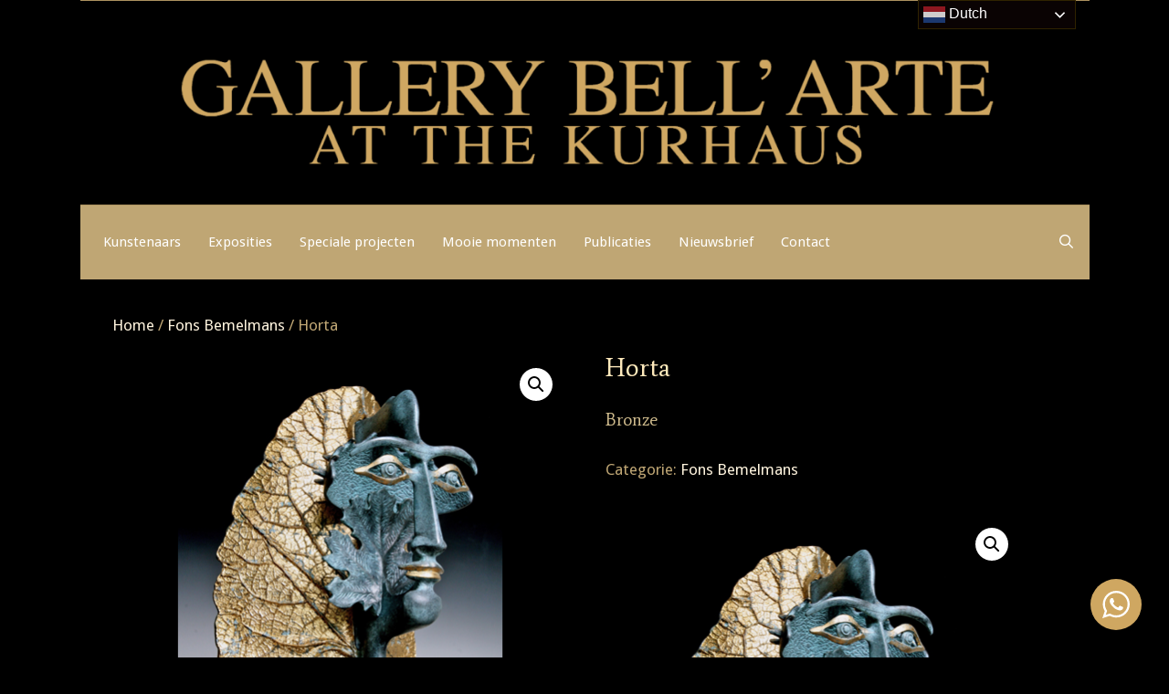

--- FILE ---
content_type: text/html; charset=UTF-8
request_url: https://www.gallerybell-arte.com/artwork/horta/
body_size: 20848
content:
<!DOCTYPE html>
<html lang="nl-NL">
<head>
	<meta charset="UTF-8">
	<title>Horta</title>
<meta name='robots' content='max-image-preview:large' />
<meta name="viewport" content="width=device-width, initial-scale=1"><link href='https://fonts.gstatic.com' crossorigin rel='preconnect' />
<link href='https://fonts.googleapis.com' crossorigin rel='preconnect' />
<link rel="alternate" type="application/rss+xml" title=" &raquo; feed" href="https://www.gallerybell-arte.com/feed/" />
<link rel="alternate" type="application/rss+xml" title=" &raquo; reacties feed" href="https://www.gallerybell-arte.com/comments/feed/" />
<link rel="alternate" title="oEmbed (JSON)" type="application/json+oembed" href="https://www.gallerybell-arte.com/wp-json/oembed/1.0/embed?url=https%3A%2F%2Fwww.gallerybell-arte.com%2Fartwork%2Fhorta%2F" />
<link rel="alternate" title="oEmbed (XML)" type="text/xml+oembed" href="https://www.gallerybell-arte.com/wp-json/oembed/1.0/embed?url=https%3A%2F%2Fwww.gallerybell-arte.com%2Fartwork%2Fhorta%2F&#038;format=xml" />
<style id='wp-img-auto-sizes-contain-inline-css'>
img:is([sizes=auto i],[sizes^="auto," i]){contain-intrinsic-size:3000px 1500px}
/*# sourceURL=wp-img-auto-sizes-contain-inline-css */
</style>
<link rel='stylesheet' id='generate-fonts-css' href='//fonts.googleapis.com/css?family=Droid+Sans:regular,700' media='all' />
<style id='wp-emoji-styles-inline-css'>

	img.wp-smiley, img.emoji {
		display: inline !important;
		border: none !important;
		box-shadow: none !important;
		height: 1em !important;
		width: 1em !important;
		margin: 0 0.07em !important;
		vertical-align: -0.1em !important;
		background: none !important;
		padding: 0 !important;
	}
/*# sourceURL=wp-emoji-styles-inline-css */
</style>
<link rel='stylesheet' id='wp-block-library-css' href='https://www.gallerybell-arte.com/wp-includes/css/dist/block-library/style.min.css?ver=6.9' media='all' />
<link rel='stylesheet' id='wc-blocks-style-css' href='https://usercontent.one/wp/www.gallerybell-arte.com/wp-content/plugins/woocommerce/assets/client/blocks/wc-blocks.css?ver=wc-10.4.3&media=1661850890' media='all' />
<style id='global-styles-inline-css'>
:root{--wp--preset--aspect-ratio--square: 1;--wp--preset--aspect-ratio--4-3: 4/3;--wp--preset--aspect-ratio--3-4: 3/4;--wp--preset--aspect-ratio--3-2: 3/2;--wp--preset--aspect-ratio--2-3: 2/3;--wp--preset--aspect-ratio--16-9: 16/9;--wp--preset--aspect-ratio--9-16: 9/16;--wp--preset--color--black: #000000;--wp--preset--color--cyan-bluish-gray: #abb8c3;--wp--preset--color--white: #ffffff;--wp--preset--color--pale-pink: #f78da7;--wp--preset--color--vivid-red: #cf2e2e;--wp--preset--color--luminous-vivid-orange: #ff6900;--wp--preset--color--luminous-vivid-amber: #fcb900;--wp--preset--color--light-green-cyan: #7bdcb5;--wp--preset--color--vivid-green-cyan: #00d084;--wp--preset--color--pale-cyan-blue: #8ed1fc;--wp--preset--color--vivid-cyan-blue: #0693e3;--wp--preset--color--vivid-purple: #9b51e0;--wp--preset--color--contrast: var(--contrast);--wp--preset--color--contrast-2: var(--contrast-2);--wp--preset--color--contrast-3: var(--contrast-3);--wp--preset--color--base: var(--base);--wp--preset--color--base-2: var(--base-2);--wp--preset--color--base-3: var(--base-3);--wp--preset--color--accent: var(--accent);--wp--preset--gradient--vivid-cyan-blue-to-vivid-purple: linear-gradient(135deg,rgb(6,147,227) 0%,rgb(155,81,224) 100%);--wp--preset--gradient--light-green-cyan-to-vivid-green-cyan: linear-gradient(135deg,rgb(122,220,180) 0%,rgb(0,208,130) 100%);--wp--preset--gradient--luminous-vivid-amber-to-luminous-vivid-orange: linear-gradient(135deg,rgb(252,185,0) 0%,rgb(255,105,0) 100%);--wp--preset--gradient--luminous-vivid-orange-to-vivid-red: linear-gradient(135deg,rgb(255,105,0) 0%,rgb(207,46,46) 100%);--wp--preset--gradient--very-light-gray-to-cyan-bluish-gray: linear-gradient(135deg,rgb(238,238,238) 0%,rgb(169,184,195) 100%);--wp--preset--gradient--cool-to-warm-spectrum: linear-gradient(135deg,rgb(74,234,220) 0%,rgb(151,120,209) 20%,rgb(207,42,186) 40%,rgb(238,44,130) 60%,rgb(251,105,98) 80%,rgb(254,248,76) 100%);--wp--preset--gradient--blush-light-purple: linear-gradient(135deg,rgb(255,206,236) 0%,rgb(152,150,240) 100%);--wp--preset--gradient--blush-bordeaux: linear-gradient(135deg,rgb(254,205,165) 0%,rgb(254,45,45) 50%,rgb(107,0,62) 100%);--wp--preset--gradient--luminous-dusk: linear-gradient(135deg,rgb(255,203,112) 0%,rgb(199,81,192) 50%,rgb(65,88,208) 100%);--wp--preset--gradient--pale-ocean: linear-gradient(135deg,rgb(255,245,203) 0%,rgb(182,227,212) 50%,rgb(51,167,181) 100%);--wp--preset--gradient--electric-grass: linear-gradient(135deg,rgb(202,248,128) 0%,rgb(113,206,126) 100%);--wp--preset--gradient--midnight: linear-gradient(135deg,rgb(2,3,129) 0%,rgb(40,116,252) 100%);--wp--preset--font-size--small: 13px;--wp--preset--font-size--medium: 20px;--wp--preset--font-size--large: 36px;--wp--preset--font-size--x-large: 42px;--wp--preset--spacing--20: 0.44rem;--wp--preset--spacing--30: 0.67rem;--wp--preset--spacing--40: 1rem;--wp--preset--spacing--50: 1.5rem;--wp--preset--spacing--60: 2.25rem;--wp--preset--spacing--70: 3.38rem;--wp--preset--spacing--80: 5.06rem;--wp--preset--shadow--natural: 6px 6px 9px rgba(0, 0, 0, 0.2);--wp--preset--shadow--deep: 12px 12px 50px rgba(0, 0, 0, 0.4);--wp--preset--shadow--sharp: 6px 6px 0px rgba(0, 0, 0, 0.2);--wp--preset--shadow--outlined: 6px 6px 0px -3px rgb(255, 255, 255), 6px 6px rgb(0, 0, 0);--wp--preset--shadow--crisp: 6px 6px 0px rgb(0, 0, 0);}:where(.is-layout-flex){gap: 0.5em;}:where(.is-layout-grid){gap: 0.5em;}body .is-layout-flex{display: flex;}.is-layout-flex{flex-wrap: wrap;align-items: center;}.is-layout-flex > :is(*, div){margin: 0;}body .is-layout-grid{display: grid;}.is-layout-grid > :is(*, div){margin: 0;}:where(.wp-block-columns.is-layout-flex){gap: 2em;}:where(.wp-block-columns.is-layout-grid){gap: 2em;}:where(.wp-block-post-template.is-layout-flex){gap: 1.25em;}:where(.wp-block-post-template.is-layout-grid){gap: 1.25em;}.has-black-color{color: var(--wp--preset--color--black) !important;}.has-cyan-bluish-gray-color{color: var(--wp--preset--color--cyan-bluish-gray) !important;}.has-white-color{color: var(--wp--preset--color--white) !important;}.has-pale-pink-color{color: var(--wp--preset--color--pale-pink) !important;}.has-vivid-red-color{color: var(--wp--preset--color--vivid-red) !important;}.has-luminous-vivid-orange-color{color: var(--wp--preset--color--luminous-vivid-orange) !important;}.has-luminous-vivid-amber-color{color: var(--wp--preset--color--luminous-vivid-amber) !important;}.has-light-green-cyan-color{color: var(--wp--preset--color--light-green-cyan) !important;}.has-vivid-green-cyan-color{color: var(--wp--preset--color--vivid-green-cyan) !important;}.has-pale-cyan-blue-color{color: var(--wp--preset--color--pale-cyan-blue) !important;}.has-vivid-cyan-blue-color{color: var(--wp--preset--color--vivid-cyan-blue) !important;}.has-vivid-purple-color{color: var(--wp--preset--color--vivid-purple) !important;}.has-black-background-color{background-color: var(--wp--preset--color--black) !important;}.has-cyan-bluish-gray-background-color{background-color: var(--wp--preset--color--cyan-bluish-gray) !important;}.has-white-background-color{background-color: var(--wp--preset--color--white) !important;}.has-pale-pink-background-color{background-color: var(--wp--preset--color--pale-pink) !important;}.has-vivid-red-background-color{background-color: var(--wp--preset--color--vivid-red) !important;}.has-luminous-vivid-orange-background-color{background-color: var(--wp--preset--color--luminous-vivid-orange) !important;}.has-luminous-vivid-amber-background-color{background-color: var(--wp--preset--color--luminous-vivid-amber) !important;}.has-light-green-cyan-background-color{background-color: var(--wp--preset--color--light-green-cyan) !important;}.has-vivid-green-cyan-background-color{background-color: var(--wp--preset--color--vivid-green-cyan) !important;}.has-pale-cyan-blue-background-color{background-color: var(--wp--preset--color--pale-cyan-blue) !important;}.has-vivid-cyan-blue-background-color{background-color: var(--wp--preset--color--vivid-cyan-blue) !important;}.has-vivid-purple-background-color{background-color: var(--wp--preset--color--vivid-purple) !important;}.has-black-border-color{border-color: var(--wp--preset--color--black) !important;}.has-cyan-bluish-gray-border-color{border-color: var(--wp--preset--color--cyan-bluish-gray) !important;}.has-white-border-color{border-color: var(--wp--preset--color--white) !important;}.has-pale-pink-border-color{border-color: var(--wp--preset--color--pale-pink) !important;}.has-vivid-red-border-color{border-color: var(--wp--preset--color--vivid-red) !important;}.has-luminous-vivid-orange-border-color{border-color: var(--wp--preset--color--luminous-vivid-orange) !important;}.has-luminous-vivid-amber-border-color{border-color: var(--wp--preset--color--luminous-vivid-amber) !important;}.has-light-green-cyan-border-color{border-color: var(--wp--preset--color--light-green-cyan) !important;}.has-vivid-green-cyan-border-color{border-color: var(--wp--preset--color--vivid-green-cyan) !important;}.has-pale-cyan-blue-border-color{border-color: var(--wp--preset--color--pale-cyan-blue) !important;}.has-vivid-cyan-blue-border-color{border-color: var(--wp--preset--color--vivid-cyan-blue) !important;}.has-vivid-purple-border-color{border-color: var(--wp--preset--color--vivid-purple) !important;}.has-vivid-cyan-blue-to-vivid-purple-gradient-background{background: var(--wp--preset--gradient--vivid-cyan-blue-to-vivid-purple) !important;}.has-light-green-cyan-to-vivid-green-cyan-gradient-background{background: var(--wp--preset--gradient--light-green-cyan-to-vivid-green-cyan) !important;}.has-luminous-vivid-amber-to-luminous-vivid-orange-gradient-background{background: var(--wp--preset--gradient--luminous-vivid-amber-to-luminous-vivid-orange) !important;}.has-luminous-vivid-orange-to-vivid-red-gradient-background{background: var(--wp--preset--gradient--luminous-vivid-orange-to-vivid-red) !important;}.has-very-light-gray-to-cyan-bluish-gray-gradient-background{background: var(--wp--preset--gradient--very-light-gray-to-cyan-bluish-gray) !important;}.has-cool-to-warm-spectrum-gradient-background{background: var(--wp--preset--gradient--cool-to-warm-spectrum) !important;}.has-blush-light-purple-gradient-background{background: var(--wp--preset--gradient--blush-light-purple) !important;}.has-blush-bordeaux-gradient-background{background: var(--wp--preset--gradient--blush-bordeaux) !important;}.has-luminous-dusk-gradient-background{background: var(--wp--preset--gradient--luminous-dusk) !important;}.has-pale-ocean-gradient-background{background: var(--wp--preset--gradient--pale-ocean) !important;}.has-electric-grass-gradient-background{background: var(--wp--preset--gradient--electric-grass) !important;}.has-midnight-gradient-background{background: var(--wp--preset--gradient--midnight) !important;}.has-small-font-size{font-size: var(--wp--preset--font-size--small) !important;}.has-medium-font-size{font-size: var(--wp--preset--font-size--medium) !important;}.has-large-font-size{font-size: var(--wp--preset--font-size--large) !important;}.has-x-large-font-size{font-size: var(--wp--preset--font-size--x-large) !important;}
/*# sourceURL=global-styles-inline-css */
</style>

<style id='classic-theme-styles-inline-css'>
/*! This file is auto-generated */
.wp-block-button__link{color:#fff;background-color:#32373c;border-radius:9999px;box-shadow:none;text-decoration:none;padding:calc(.667em + 2px) calc(1.333em + 2px);font-size:1.125em}.wp-block-file__button{background:#32373c;color:#fff;text-decoration:none}
/*# sourceURL=/wp-includes/css/classic-themes.min.css */
</style>
<link rel='stylesheet' id='nta-css-popup-css' href='https://usercontent.one/wp/www.gallerybell-arte.com/wp-content/plugins/wp-whatsapp/assets/dist/css/style.css?ver=6.9&media=1661850890' media='all' />
<link rel='stylesheet' id='ns-style-remove-related-css-css' href='https://usercontent.one/wp/www.gallerybell-arte.com/wp-content/plugins/ns-remove-related-products-for-woocommerce//css/style_remove.css?ver=6.9&media=1661850890' media='all' />
<link rel='stylesheet' id='photoswipe-css' href='https://usercontent.one/wp/www.gallerybell-arte.com/wp-content/plugins/woocommerce/assets/css/photoswipe/photoswipe.min.css?ver=10.4.3&media=1661850890' media='all' />
<link rel='stylesheet' id='photoswipe-default-skin-css' href='https://usercontent.one/wp/www.gallerybell-arte.com/wp-content/plugins/woocommerce/assets/css/photoswipe/default-skin/default-skin.min.css?ver=10.4.3&media=1661850890' media='all' />
<link rel='stylesheet' id='woocommerce-layout-css' href='https://usercontent.one/wp/www.gallerybell-arte.com/wp-content/plugins/woocommerce/assets/css/woocommerce-layout.css?ver=10.4.3&media=1661850890' media='all' />
<link rel='stylesheet' id='woocommerce-smallscreen-css' href='https://usercontent.one/wp/www.gallerybell-arte.com/wp-content/plugins/woocommerce/assets/css/woocommerce-smallscreen.css?ver=10.4.3&media=1661850890' media='only screen and (max-width: 768px)' />
<link rel='stylesheet' id='woocommerce-general-css' href='https://usercontent.one/wp/www.gallerybell-arte.com/wp-content/plugins/woocommerce/assets/css/woocommerce.css?ver=10.4.3&media=1661850890' media='all' />
<style id='woocommerce-general-inline-css'>
.woocommerce .page-header-image-single {display: none;}.woocommerce .entry-content,.woocommerce .product .entry-summary {margin-top: 0;}.related.products {clear: both;}.checkout-subscribe-prompt.clear {visibility: visible;height: initial;width: initial;}@media (max-width:768px) {.woocommerce .woocommerce-ordering,.woocommerce-page .woocommerce-ordering {float: none;}.woocommerce .woocommerce-ordering select {max-width: 100%;}.woocommerce ul.products li.product,.woocommerce-page ul.products li.product,.woocommerce-page[class*=columns-] ul.products li.product,.woocommerce[class*=columns-] ul.products li.product {width: 100%;float: none;}}
/*# sourceURL=woocommerce-general-inline-css */
</style>
<style id='woocommerce-inline-inline-css'>
.woocommerce form .form-row .required { visibility: visible; }
/*# sourceURL=woocommerce-inline-inline-css */
</style>
<link rel='stylesheet' id='mc4wp-form-basic-css' href='https://usercontent.one/wp/www.gallerybell-arte.com/wp-content/plugins/mailchimp-for-wp/assets/css/form-basic.css?ver=4.11.1&media=1661850890' media='all' />
<link rel='stylesheet' id='generate-style-css' href='https://usercontent.one/wp/www.gallerybell-arte.com/wp-content/themes/generatepress/assets/css/all.min.css?ver=3.6.1&media=1661850890' media='all' />
<style id='generate-style-inline-css'>
body{background-color:#000000;color:#bfa674;}a{color:#ffffff;}a:visited{color:#ffffff;}a:hover, a:focus, a:active{color:#bfa674;}body .grid-container{max-width:1100px;}.wp-block-group__inner-container{max-width:1100px;margin-left:auto;margin-right:auto;}.site-header .header-image{width:1170px;}.generate-back-to-top{font-size:20px;border-radius:3px;position:fixed;bottom:30px;right:30px;line-height:40px;width:40px;text-align:center;z-index:10;transition:opacity 300ms ease-in-out;opacity:0.1;transform:translateY(1000px);}.generate-back-to-top__show{opacity:1;transform:translateY(0);}.navigation-search{position:absolute;left:-99999px;pointer-events:none;visibility:hidden;z-index:20;width:100%;top:0;transition:opacity 100ms ease-in-out;opacity:0;}.navigation-search.nav-search-active{left:0;right:0;pointer-events:auto;visibility:visible;opacity:1;}.navigation-search input[type="search"]{outline:0;border:0;vertical-align:bottom;line-height:1;opacity:0.9;width:100%;z-index:20;border-radius:0;-webkit-appearance:none;height:60px;}.navigation-search input::-ms-clear{display:none;width:0;height:0;}.navigation-search input::-ms-reveal{display:none;width:0;height:0;}.navigation-search input::-webkit-search-decoration, .navigation-search input::-webkit-search-cancel-button, .navigation-search input::-webkit-search-results-button, .navigation-search input::-webkit-search-results-decoration{display:none;}.main-navigation li.search-item{z-index:21;}li.search-item.active{transition:opacity 100ms ease-in-out;}.nav-left-sidebar .main-navigation li.search-item.active,.nav-right-sidebar .main-navigation li.search-item.active{width:auto;display:inline-block;float:right;}.gen-sidebar-nav .navigation-search{top:auto;bottom:0;}:root{--contrast:#222222;--contrast-2:#575760;--contrast-3:#b2b2be;--base:#f0f0f0;--base-2:#f7f8f9;--base-3:#ffffff;--accent:#1e73be;}:root .has-contrast-color{color:var(--contrast);}:root .has-contrast-background-color{background-color:var(--contrast);}:root .has-contrast-2-color{color:var(--contrast-2);}:root .has-contrast-2-background-color{background-color:var(--contrast-2);}:root .has-contrast-3-color{color:var(--contrast-3);}:root .has-contrast-3-background-color{background-color:var(--contrast-3);}:root .has-base-color{color:var(--base);}:root .has-base-background-color{background-color:var(--base);}:root .has-base-2-color{color:var(--base-2);}:root .has-base-2-background-color{background-color:var(--base-2);}:root .has-base-3-color{color:var(--base-3);}:root .has-base-3-background-color{background-color:var(--base-3);}:root .has-accent-color{color:var(--accent);}:root .has-accent-background-color{background-color:var(--accent);}body, button, input, select, textarea{font-family:"Droid Sans", sans-serif;}body{line-height:1.5;}.entry-content > [class*="wp-block-"]:not(:last-child):not(.wp-block-heading){margin-bottom:1.5em;}.main-title{font-size:45px;}.main-navigation .main-nav ul ul li a{font-size:14px;}.widget-title{margin-bottom:20px;}.sidebar .widget, .footer-widgets .widget{font-size:17px;}h1{font-weight:300;font-size:40px;}h2{font-weight:300;font-size:30px;}h3{text-transform:capitalize;font-size:20px;}h4{font-size:inherit;}h5{font-size:inherit;}.site-info{font-size:17px;}@media (max-width:768px){.main-title{font-size:20px;}h1{font-size:30px;}h2{font-size:25px;}}.top-bar{background-color:#636363;color:#ffffff;}.top-bar a{color:#ffffff;}.top-bar a:hover{color:#303030;}.site-header{background-color:#000000;color:#ad9360;}.site-header a{color:#a47070;}.site-header a:hover{color:#bfa674;}.main-title a,.main-title a:hover{color:#bfa674;}.site-description{color:#ffffff;}.mobile-menu-control-wrapper .menu-toggle,.mobile-menu-control-wrapper .menu-toggle:hover,.mobile-menu-control-wrapper .menu-toggle:focus,.has-inline-mobile-toggle #site-navigation.toggled{background-color:rgba(0, 0, 0, 0.02);}.main-navigation,.main-navigation ul ul{background-color:#000000;}.main-navigation .main-nav ul li a, .main-navigation .menu-toggle, .main-navigation .menu-bar-items{color:#b7995e;}.main-navigation .main-nav ul li:not([class*="current-menu-"]):hover > a, .main-navigation .main-nav ul li:not([class*="current-menu-"]):focus > a, .main-navigation .main-nav ul li.sfHover:not([class*="current-menu-"]) > a, .main-navigation .menu-bar-item:hover > a, .main-navigation .menu-bar-item.sfHover > a{color:#ffffff;background-color:#000000;}button.menu-toggle:hover,button.menu-toggle:focus,.main-navigation .mobile-bar-items a,.main-navigation .mobile-bar-items a:hover,.main-navigation .mobile-bar-items a:focus{color:#b7995e;}.main-navigation .main-nav ul li[class*="current-menu-"] > a{color:#ffffff;background-color:#000000;}.navigation-search input[type="search"],.navigation-search input[type="search"]:active, .navigation-search input[type="search"]:focus, .main-navigation .main-nav ul li.search-item.active > a, .main-navigation .menu-bar-items .search-item.active > a{color:#ffffff;background-color:#000000;}.main-navigation ul ul{background-color:#222222;}.main-navigation .main-nav ul ul li a{color:#ffffff;}.main-navigation .main-nav ul ul li:not([class*="current-menu-"]):hover > a,.main-navigation .main-nav ul ul li:not([class*="current-menu-"]):focus > a, .main-navigation .main-nav ul ul li.sfHover:not([class*="current-menu-"]) > a{color:#ffffff;background-color:#4f4f4f;}.main-navigation .main-nav ul ul li[class*="current-menu-"] > a{color:#9f8a61;background-color:#4f4f4f;}.separate-containers .inside-article, .separate-containers .comments-area, .separate-containers .page-header, .one-container .container, .separate-containers .paging-navigation, .inside-page-header{background-color:#000000;}.inside-article a,.paging-navigation a,.comments-area a,.page-header a{color:#fff4de;}.inside-article a:hover,.paging-navigation a:hover,.comments-area a:hover,.page-header a:hover{color:#bfa674;}.entry-header h1,.page-header h1{color:#b0b0b0;}.entry-title a{color:#ffffff;}.entry-title a:hover{color:#333333;}.entry-meta{color:#595959;}.entry-meta a{color:#bfa674;}.entry-meta a:hover{color:#ffffff;}.sidebar .widget{color:#ffffff;background-color:#000000;}.sidebar .widget a{color:#bfa674;}.sidebar .widget a:hover{color:#333333;}.sidebar .widget .widget-title{color:#ffffff;}.footer-widgets{color:#b0b0b0;background-color:#070707;}.footer-widgets a{color:#bfa674;}.footer-widgets a:hover{color:#333333;}.footer-widgets .widget-title{color:#b0b0b0;}.site-info{color:#333333;background-color:#111111;}.site-info a{color:#ffffff;}.site-info a:hover{color:#606060;}.footer-bar .widget_nav_menu .current-menu-item a{color:#606060;}input[type="text"],input[type="email"],input[type="url"],input[type="password"],input[type="search"],input[type="tel"],input[type="number"],textarea,select{color:#666666;background-color:#000000;border-color:#cccccc;}input[type="text"]:focus,input[type="email"]:focus,input[type="url"]:focus,input[type="password"]:focus,input[type="search"]:focus,input[type="tel"]:focus,input[type="number"]:focus,textarea:focus,select:focus{color:#666666;background-color:#ffffff;border-color:#bfbfbf;}button,html input[type="button"],input[type="reset"],input[type="submit"],a.button,a.wp-block-button__link:not(.has-background){color:#ffffff;background-color:#6a4141;}button:hover,html input[type="button"]:hover,input[type="reset"]:hover,input[type="submit"]:hover,a.button:hover,button:focus,html input[type="button"]:focus,input[type="reset"]:focus,input[type="submit"]:focus,a.button:focus,a.wp-block-button__link:not(.has-background):active,a.wp-block-button__link:not(.has-background):focus,a.wp-block-button__link:not(.has-background):hover{color:#ffffff;background-color:#3f3f3f;}a.generate-back-to-top{color:#ffffff;}a.generate-back-to-top:hover,a.generate-back-to-top:focus{background-color:rgba( 0,0,0,0.6 );color:#ffffff;}:root{--gp-search-modal-bg-color:var(--base-3);--gp-search-modal-text-color:var(--contrast);--gp-search-modal-overlay-bg-color:rgba(0,0,0,0.2);}@media (max-width:768px){.main-navigation .menu-bar-item:hover > a, .main-navigation .menu-bar-item.sfHover > a{background:none;color:#b7995e;}}.inside-top-bar{padding:10px;}.inside-header{padding:40px;}.site-main .wp-block-group__inner-container{padding:40px;}.entry-content .alignwide, body:not(.no-sidebar) .entry-content .alignfull{margin-left:-40px;width:calc(100% + 80px);max-width:calc(100% + 80px);}.main-navigation .main-nav ul li a,.menu-toggle,.main-navigation .mobile-bar-items a{padding-left:15px;padding-right:15px;}.main-navigation .main-nav ul ul li a{padding:20px 15px 20px 15px;}.main-navigation ul ul{width:175px;}.rtl .menu-item-has-children .dropdown-menu-toggle{padding-left:15px;}.menu-item-has-children .dropdown-menu-toggle{padding-right:15px;}.menu-item-has-children ul .dropdown-menu-toggle{padding-top:20px;padding-bottom:20px;margin-top:-20px;}.rtl .main-navigation .main-nav ul li.menu-item-has-children > a{padding-right:15px;}.site-info{padding:20px;}@media (max-width:768px){.separate-containers .inside-article, .separate-containers .comments-area, .separate-containers .page-header, .separate-containers .paging-navigation, .one-container .site-content, .inside-page-header{padding:30px;}.site-main .wp-block-group__inner-container{padding:30px;}.site-info{padding-right:10px;padding-left:10px;}.entry-content .alignwide, body:not(.no-sidebar) .entry-content .alignfull{margin-left:-30px;width:calc(100% + 60px);max-width:calc(100% + 60px);}}.one-container .sidebar .widget{padding:0px;}/* End cached CSS */@media (max-width:768px){.main-navigation .menu-toggle,.main-navigation .mobile-bar-items,.sidebar-nav-mobile:not(#sticky-placeholder){display:block;}.main-navigation ul,.gen-sidebar-nav{display:none;}[class*="nav-float-"] .site-header .inside-header > *{float:none;clear:both;}}
/*# sourceURL=generate-style-inline-css */
</style>
<link rel='stylesheet' id='generate-font-icons-css' href='https://usercontent.one/wp/www.gallerybell-arte.com/wp-content/themes/generatepress/assets/css/components/font-icons.min.css?ver=3.6.1&media=1661850890' media='all' />
<!--n2css--><!--n2js--><script src="https://www.gallerybell-arte.com/wp-includes/js/jquery/jquery.min.js?ver=3.7.1" id="jquery-core-js"></script>
<script src="https://www.gallerybell-arte.com/wp-includes/js/jquery/jquery-migrate.min.js?ver=3.4.1" id="jquery-migrate-js"></script>
<script src="https://usercontent.one/wp/www.gallerybell-arte.com/wp-content/plugins/woocommerce/assets/js/zoom/jquery.zoom.min.js?ver=1.7.21-wc.10.4.3&media=1661850890" id="wc-zoom-js" defer data-wp-strategy="defer"></script>
<script src="https://usercontent.one/wp/www.gallerybell-arte.com/wp-content/plugins/woocommerce/assets/js/flexslider/jquery.flexslider.min.js?ver=2.7.2-wc.10.4.3&media=1661850890" id="wc-flexslider-js" defer data-wp-strategy="defer"></script>
<script src="https://usercontent.one/wp/www.gallerybell-arte.com/wp-content/plugins/woocommerce/assets/js/photoswipe/photoswipe.min.js?ver=4.1.1-wc.10.4.3&media=1661850890" id="wc-photoswipe-js" defer data-wp-strategy="defer"></script>
<script src="https://usercontent.one/wp/www.gallerybell-arte.com/wp-content/plugins/woocommerce/assets/js/photoswipe/photoswipe-ui-default.min.js?ver=4.1.1-wc.10.4.3&media=1661850890" id="wc-photoswipe-ui-default-js" defer data-wp-strategy="defer"></script>
<script id="wc-single-product-js-extra">
var wc_single_product_params = {"i18n_required_rating_text":"Selecteer een waardering","i18n_rating_options":["1 van de 5 sterren","2 van de 5 sterren","3 van de 5 sterren","4 van de 5 sterren","5 van de 5 sterren"],"i18n_product_gallery_trigger_text":"Afbeeldinggalerij in volledig scherm bekijken","review_rating_required":"yes","flexslider":{"rtl":false,"animation":"slide","smoothHeight":true,"directionNav":false,"controlNav":"thumbnails","slideshow":false,"animationSpeed":500,"animationLoop":false,"allowOneSlide":false},"zoom_enabled":"1","zoom_options":[],"photoswipe_enabled":"1","photoswipe_options":{"shareEl":false,"closeOnScroll":false,"history":false,"hideAnimationDuration":0,"showAnimationDuration":0},"flexslider_enabled":"1"};
//# sourceURL=wc-single-product-js-extra
</script>
<script src="https://usercontent.one/wp/www.gallerybell-arte.com/wp-content/plugins/woocommerce/assets/js/frontend/single-product.min.js?ver=10.4.3&media=1661850890" id="wc-single-product-js" defer data-wp-strategy="defer"></script>
<script src="https://usercontent.one/wp/www.gallerybell-arte.com/wp-content/plugins/woocommerce/assets/js/jquery-blockui/jquery.blockUI.min.js?ver=2.7.0-wc.10.4.3&media=1661850890" id="wc-jquery-blockui-js" defer data-wp-strategy="defer"></script>
<script src="https://usercontent.one/wp/www.gallerybell-arte.com/wp-content/plugins/woocommerce/assets/js/js-cookie/js.cookie.min.js?ver=2.1.4-wc.10.4.3&media=1661850890" id="wc-js-cookie-js" defer data-wp-strategy="defer"></script>
<script id="woocommerce-js-extra">
var woocommerce_params = {"ajax_url":"/wp-admin/admin-ajax.php","wc_ajax_url":"/?wc-ajax=%%endpoint%%","i18n_password_show":"Wachtwoord weergeven","i18n_password_hide":"Wachtwoord verbergen"};
//# sourceURL=woocommerce-js-extra
</script>
<script src="https://usercontent.one/wp/www.gallerybell-arte.com/wp-content/plugins/woocommerce/assets/js/frontend/woocommerce.min.js?ver=10.4.3&media=1661850890" id="woocommerce-js" defer data-wp-strategy="defer"></script>
<script id="WCPAY_ASSETS-js-extra">
var wcpayAssets = {"url":"https://www.gallerybell-arte.com/wp-content/plugins/woocommerce-payments/dist/"};
//# sourceURL=WCPAY_ASSETS-js-extra
</script>
<script></script><link rel="https://api.w.org/" href="https://www.gallerybell-arte.com/wp-json/" /><link rel="alternate" title="JSON" type="application/json" href="https://www.gallerybell-arte.com/wp-json/wp/v2/product/4312" /><link rel="EditURI" type="application/rsd+xml" title="RSD" href="https://www.gallerybell-arte.com/xmlrpc.php?rsd" />
<meta name="generator" content="WordPress 6.9" />
<meta name="generator" content="WooCommerce 10.4.3" />
<link rel="canonical" href="https://www.gallerybell-arte.com/artwork/horta/" />
<link rel='shortlink' href='https://www.gallerybell-arte.com/?p=4312' />
	<link rel="preconnect" href="https://fonts.googleapis.com">
	<link rel="preconnect" href="https://fonts.gstatic.com">
	<link href='https://fonts.googleapis.com/css2?display=swap&family=Average' rel='stylesheet'>    <style>
      .gba-artwork-inquiry-wrap{width:100%; margin:60px 0 40px; clear:both; display:block;}
      .gba-artwork-inquiry-inner{max-width:900px; margin:0 auto; padding:0 16px;}
      .gba-hr{margin:40px 0; border:0; border-top:1px solid #cfa761;}
      .gba-success{padding:12px 16px; border:1px solid #cfa761; margin:14px 0;}
      .gba-hp{position:absolute; left:-9999px; top:auto; width:1px; height:1px; overflow:hidden;}
      .gba-artwork-inquiry-inner label{display:block; margin:0 0 6px; font-weight:600;}
      .gba-artwork-inquiry-inner input,
      .gba-artwork-inquiry-inner textarea{width:100%; max-width:100%; box-sizing:border-box; border:1px solid #cfa761; padding:10px; border-radius:6px;}
      .gba-grid{display:grid; grid-template-columns:1fr 1fr; gap:16px;}
      @media (max-width:700px){ .gba-grid{grid-template-columns:1fr;} }
      .gba-artworkline{opacity:.85; margin-top:10px;}
      .gba-artwork-inquiry-inner button{padding:10px 18px; border:1px solid #cfa761; background:#000; color:#fff; border-radius:6px; cursor:pointer;}
    </style>
<style>.mc4wp-checkbox-wp-registration-form{clear:both;width:auto;display:block;position:static}.mc4wp-checkbox-wp-registration-form input{float:none;vertical-align:middle;-webkit-appearance:checkbox;width:auto;max-width:21px;margin:0 6px 0 0;padding:0;position:static;display:inline-block!important}.mc4wp-checkbox-wp-registration-form label{float:none;cursor:pointer;width:auto;margin:0 0 16px;display:block;position:static}</style>	<noscript><style>.woocommerce-product-gallery{ opacity: 1 !important; }</style></noscript>
	<meta name="generator" content="Powered by WPBakery Page Builder - drag and drop page builder for WordPress."/>
<link rel="icon" href="https://usercontent.one/wp/www.gallerybell-arte.com/wp-content/uploads/cropped-favicon-100x100.png?media=1661850890" sizes="32x32" />
<link rel="icon" href="https://usercontent.one/wp/www.gallerybell-arte.com/wp-content/uploads/cropped-favicon-450x450.png?media=1661850890" sizes="192x192" />
<link rel="apple-touch-icon" href="https://usercontent.one/wp/www.gallerybell-arte.com/wp-content/uploads/cropped-favicon-450x450.png?media=1661850890" />
<meta name="msapplication-TileImage" content="https://usercontent.one/wp/www.gallerybell-arte.com/wp-content/uploads/cropped-favicon-450x450.png?media=1661850890" />
		<style id="wp-custom-css">
			.inside-article a:hover, .paging-navigation a:hover, .comments-area a:hover, .page-header a:hover {
color: #bfa674;
}
.site-info {
    padding: 20px;
    display: none;
}

.woocommerce ul.products li.product a {
    text-decoration: none;
    border-width: 1.2px;
    border-color: #CFA761;
    border-style: solid;
}



.woocommerce ul.products li.product {
    text-align: center;
}

.woocommerce ul.products li.product {
    display: flex;
    flex-direction: column;
    justify-content: space-between;
    text-align: center;
    height: 100%; /* Zorg ervoor dat alle items gelijkmatig uitrekken */
}

.woocommerce ul.products li.product .button {
	display: none !important;
}

.woocommerce ul.products li.product .woocommerce-loop-product__title,
.woocommerce ul.products li.product .price,
.woocommerce ul.products li.product .button {
    display: inline-block;
    text-align: center;

}

.main-navigation .main-nav ul li[class*="current-menu-"] > a {
    background-color: #bfa674 !important; 
}

.separate-containers .inside-article, .separate-containers .comments-area, .separate-containers .page-header, .separate-containers .paging-navigation, .one-container .site-content, .inside-page-header {
    padding: 30px;
    padding-top: 0px;
}

.main-navigation .main-nav ul li a, .main-navigation .menu-toggle, .main-navigation .menu-bar-items {
    color: #fff;
}

.main-navigation, .main-navigation ul ul {
    background-color: #bfa674;
}

.separate-containers .page-header-contained, .separate-containers .page-header-content, .separate-containers .page-header-content-single, .separate-containers .page-header-image, .separate-containers .page-header-image-single {
    margin-top: 20px;
    display: none;
}

body .grid-container {
    padding-bottom: 4px;
    padding-top: 4px;
    padding-left: 5px;
    border-bottom-style: solid;
    border-top-style: solid;
    border-width: 1px;


.size-auto, .size-full, .size-large, .size-medium, .size-thumbnail {
    max-width: 100%;
    height: auto;
    display: none;
}


input[type="text"], input[type="email"], input[type="url"], input[type="password"], input[type="search"], input[type="tel"], input[type="number"], textarea, select {
color: #000000;
background-color: #ffffff;
border-color: #222;
}

.woocommerce div.product div.images .woocommerce-product-gallery__trigger {
position: absolute;
top: .5em;
right: .5em;
font-size: 2em;
z-index: 9;
width: 36px;
height: 36px;
background: #222;
text-indent: -9999px;
border-radius: 100%;
box-sizing: content-box;
color: #333;
display:none;
}

@media (max-width: 768px) and (min-width: 420px) {
    .elementor-widget-container .woocommerce .wc-columns-4 ul.products li.product, 
    .elementor-widget-container .woocommerce-page .wc-columns-4 ul.products li.product, 
    .elementor-widget-container .woocommerce-page.columns-4 ul.products li.product, 
    .elementor-widget-container .woocommerce.columns-4 ul.products li.product {
        width: 48%;
        margin-left: 2%;
        float: left !important;
    }
}

@media (max-width: 768px) {
    .woocommerce[class*=columns-] ul.products li.product:not(.product-category) {
        min-height: 350px;
    }
}


.mobile-bar-items.wc-mobile-cart-items:not(.has-items),
.main-navigation li.wc-menu-item:not(.has-items) {
    display: none;
}

.ku-embed {
    width: 100%;
    max-width: 800px;
    height: 300px;
}

@media(min-width: 500px) {
    .ku-embed {
        height: 400px;
    }
}

@media(min-width: 600px) {
    .ku-embed {
        height: 500px;
    }

	body .grid-container {
	  padding-bottom: 4px;
    padding-top: 4px;
    padding-left: 5px;
		border-bottom-style: solid;
	}
	
	.separate-containers .comments-area, .separate-containers .inside-article, .separate-containers .page-header, .separate-containers .paging-navigation {
		padding: 0;
		
	}
	
	.woocommerce div.product form.cart {
		margin-bottom: 3px;
	}
	
	#tab-description h2 {
    display: none;
}
	
	.woocommerce div.product .woocommerce-tabs ul.tabs li.active {
		    background: #cfa761;
		    color: #fff;
   
	}
	
	.nav-search-enabled .main-navigation .menu-toggle {
		    border-style: solid;
    border-width: thin;
    border-left: black;
    border-right: black;

	}
	
	.woocommerce #respond input#submit.alt, .woocommerce a.button.alt, .woocommerce button.button.alt, .woocommerce input.button.alt{
		background-color:#cfa761;
	}
	
	.woocommerce ul.products li.product .button{
		background-color:#cfa761;
	}
	
	.woocommerce ul.products li.product .button{
		margin-top:0.1em;
	}
	
	.woocommerce #respond input#submit, .woocommerce a.button, .woocommerce button.button, .woocommerce input.button{color:#fff;
	}
	
	button, html input[type="button"], input[type="reset"], input[type="submit"], a.button, a.wp-block-button__link:not(.has-background){
		background-color:#cfa761;
	}

	.product_meta{
    display: none !important;
    }
	
	.woocommerce #respond input#submit.alt, .woocommerce a.button.alt, .woocommerce button.button.alt, .woocommerce input.button.alt{
		margin-top:4px
	}
	
	.woocommerce #content div.product div.summary, .woocommerce div.product div.summary, .woocommerce-page #content div.product div.summary, .woocommerce-page div.product div.summary{
		border-style: solid;
    border-width: thin;
    border-color: #cfa761;
		padding-left: 1em;
		padding-right: 1em;
		padding-bottom: 7.1%;
	}
	
	.woocommerce #content div.product div.summary, .woocommerce div.product div.summary, .woocommerce-page #content div.product div.summary, .woocommerce-page div.product div.summary{
		width:30%;
	}
	
	.woocommerce img, .woocommerce-page img{
		max-width:150%;
	}
	
	.woocommerce div.product div.images {
		width: 64% !important;
	}
	
	.related.products {
  display: none !important;
}
	
.woocommerce #respond input#submit.alt, .woocommerce a.button.alt, .woocommerce button.button.alt, .woocommerce input.button.alt{
	background-color:#000;
	border-width:thin;
	border-style:solid;
	border-color:#cfa761;
	}
	
	.woocommerce div.product .woocommerce-tabs ul.tabs{
		position:fixed;
	}
	
	#content .wpb_alert p:last-child, #content .wpb_text_column :last-child, #content .wpb_text_column p:last-child, .wpb_alert p:last-child, .wpb_text_column :last-child, .wpb_text_column p:last-child{
		border-color:#cfa761;
	}
	
	#woocommerce-catalog .woocommerce-catalog-enquiry-btn{
		margin-left:13%;
		margin-top: -3em;
	}
	
	#gtranslate_wrapper {
		z-index: 1;
	}
	
	.switcher img {
		vertical-align: baseline !important;
	}
	
	.switcher .selected a {
		margin-top: -3px;
	}

  #woocommerce-catalog .woocommerce-catalog-enquiry-btn {

    margin-left: 4.5%;
    margin-top: -3em;
    max-width: 300px;
    width: 100% !important;
}

	.wa__sq_button {
		margin-top: 0.5em;
	}
	
	#woocommerce-catalog .catalog_enquiry_form {
		background: #000;
	}
	
	.woocommerce div.product div.images img{
		border-style: solid;
    border-width: thin;
    border-color: #cfa761;
	}
	
	.vc_tta-color-mulled-wine.vc_tta-style-classic .vc_tta-tab.vc_active>a{
		background-color:#cfa761 !important;
		border-color:#cfa761 !important;
		color:#fff !important;
	}
	.vc_tta-color-mulled-wine.vc_tta-style-classic .vc_tta-tab>a{
		background-color:#000 !important;
			border-color:#cfa761 !important;
	}
	.page-template-default .featured-image {
display: none;
}
			</style>
		<style id="sccss"></style>	<style id="egf-frontend-styles" type="text/css">
		p {color: #ceba8c;font-family: 'Average', sans-serif;font-size: 19px;font-style: normal;font-weight: 400;line-height: 1.4;} h5 {font-family: 'Average', sans-serif;font-size: 31px;font-style: normal;font-weight: 400;letter-spacing: -1px;line-height: 0.8;} h4 {background-color: #000000;color: #cfa761;font-family: 'Average', sans-serif;font-size: 16px;font-style: normal;font-weight: 400;letter-spacing: 1px;line-height: 1.4;margin-bottom: 11px;padding-top: 11px;padding-bottom: 11px;text-transform: uppercase;border-top-color: #d8cfa2;border-top-style: solid;border-top-width: 1px;border-bottom-color: #d8cfa2;border-bottom-style: solid;border-bottom-width: 1px;border-left-style: none;border-right-style: none;border-right-width: 1px;} h2 {font-family: 'Average', sans-serif;font-size: 19px;font-style: normal;font-weight: 400;line-height: 0.8;padding-top: 7px;padding-bottom: 14px;text-transform: uppercase;border-top-color: #cfa761;border-top-style: solid;border-bottom-color: #cfa761;border-bottom-style: solid;} h1 {color: #ffeabc;font-family: 'Average', sans-serif;font-size: 28px;font-style: normal;font-weight: 400;} h3 {background-color: #000000;font-family: 'Average', sans-serif;font-style: normal;font-weight: 400;line-height: 2.3;} h6 {} 	</style>
	<noscript><style> .wpb_animate_when_almost_visible { opacity: 1; }</style></noscript></head>

<body class="wp-singular product-template-default single single-product postid-4312 wp-custom-logo wp-embed-responsive wp-theme-generatepress theme-generatepress woocommerce woocommerce-page woocommerce-no-js no-sidebar nav-below-header separate-containers contained-header active-footer-widgets-3 nav-search-enabled nav-aligned-left header-aligned-center dropdown-hover featured-image-active wpb-js-composer js-comp-ver-8.7.2 vc_responsive" itemtype="https://schema.org/Blog" itemscope>
	<a class="screen-reader-text skip-link" href="#content" title="Ga naar de inhoud">Ga naar de inhoud</a>		<header class="site-header grid-container grid-parent" id="masthead" aria-label="Site"  itemtype="https://schema.org/WPHeader" itemscope>
			<div class="inside-header">
				<div class="site-logo">
					<a href="https://www.gallerybell-arte.com/" rel="home">
						<img  class="header-image is-logo-image" alt="" src="https://usercontent.one/wp/www.gallerybell-arte.com/wp-content/uploads/GBA-header-1.png?media=1661850890" />
					</a>
				</div>			</div>
		</header>
				<nav class="main-navigation grid-container grid-parent sub-menu-right" id="site-navigation" aria-label="Primair"  itemtype="https://schema.org/SiteNavigationElement" itemscope>
			<div class="inside-navigation grid-container grid-parent">
				<form method="get" class="search-form navigation-search" action="https://www.gallerybell-arte.com/">
					<input type="search" class="search-field" value="" name="s" title="Zoeken" />
				</form>		<div class="mobile-bar-items">
						<span class="search-item">
				<a aria-label="Open zoekbalk" href="#">
									</a>
			</span>
		</div>
						<button class="menu-toggle" aria-controls="primary-menu" aria-expanded="false">
					<span class="mobile-menu">Menu</span>				</button>
				<div id="primary-menu" class="main-nav"><ul id="menu-nederlands" class=" menu sf-menu"><li id="menu-item-25334" class="menu-item menu-item-type-post_type menu-item-object-page menu-item-home menu-item-25334"><a href="https://www.gallerybell-arte.com/">Kunstenaars</a></li>
<li id="menu-item-25531" class="menu-item menu-item-type-custom menu-item-object-custom menu-item-25531"><a href="https://www.gallerybell-arte.com/exposities/">Exposities</a></li>
<li id="menu-item-25335" class="menu-item menu-item-type-post_type menu-item-object-page menu-item-25335"><a href="https://www.gallerybell-arte.com/specials-projects-2/">Speciale projecten</a></li>
<li id="menu-item-31487" class="menu-item menu-item-type-post_type menu-item-object-page menu-item-31487"><a href="https://www.gallerybell-arte.com/31466-2/">Mooie momenten</a></li>
<li id="menu-item-26783" class="menu-item menu-item-type-post_type menu-item-object-page menu-item-26783"><a href="https://www.gallerybell-arte.com/publicaties-2/">Publicaties</a></li>
<li id="menu-item-31464" class="menu-item menu-item-type-post_type menu-item-object-page menu-item-31464"><a href="https://www.gallerybell-arte.com/nieuwsbrief-3/">Nieuwsbrief</a></li>
<li id="menu-item-25889" class="menu-item menu-item-type-post_type menu-item-object-page menu-item-25889"><a href="https://www.gallerybell-arte.com/contact/">Contact</a></li>
<li class="search-item menu-item-align-right"><a aria-label="Open zoekbalk" href="#"></a></li></ul></div>			</div>
		</nav>
		
	<div class="site grid-container container hfeed grid-parent" id="page">
				<div class="site-content" id="content">
			
			<div class="content-area grid-parent mobile-grid-100 grid-100 tablet-grid-100" id="primary">
			<main class="site-main" id="main">
								<article class="post-4312 product type-product status-publish has-post-thumbnail product_cat-fons-bemelmans first instock taxable shipping-taxable product-type-simple" id="post-4312" itemtype="https://schema.org/CreativeWork" itemscope>
					<div class="inside-article">
								<div class="featured-image page-header-image-single grid-container grid-parent">
			<img width="500" height="500" src="https://usercontent.one/wp/www.gallerybell-arte.com/wp-content/uploads/horta-02.png?media=1661850890" class="attachment-full size-full wp-post-image" alt="Horta" itemprop="image" decoding="async" fetchpriority="high" srcset="https://usercontent.one/wp/www.gallerybell-arte.com/wp-content/uploads/horta-02.png?media=1661850890 500w, https://usercontent.one/wp/www.gallerybell-arte.com/wp-content/uploads/horta-02-150x150.png?media=1661850890 150w, https://usercontent.one/wp/www.gallerybell-arte.com/wp-content/uploads/horta-02-450x450.png?media=1661850890 450w, https://usercontent.one/wp/www.gallerybell-arte.com/wp-content/uploads/horta-02-100x100.png?media=1661850890 100w" sizes="(max-width: 500px) 100vw, 500px" />		</div>
								<div class="entry-content" itemprop="text">
		<nav class="woocommerce-breadcrumb" aria-label="Breadcrumb"><a href="https://www.gallerybell-arte.com">Home</a>&nbsp;&#47;&nbsp;<a href="https://www.gallerybell-arte.com/artist/fons-bemelmans/">Fons Bemelmans</a>&nbsp;&#47;&nbsp;Horta</nav>
					
			<div class="woocommerce-notices-wrapper"></div><div id="product-4312" class="product type-product post-4312 status-publish instock product_cat-fons-bemelmans has-post-thumbnail taxable shipping-taxable product-type-simple">

	<div class="woocommerce-product-gallery woocommerce-product-gallery--with-images woocommerce-product-gallery--columns-4 images" data-columns="4" style="opacity: 0; transition: opacity .25s ease-in-out;">
	<div class="woocommerce-product-gallery__wrapper">
		<div data-thumb="https://usercontent.one/wp/www.gallerybell-arte.com/wp-content/uploads/horta-02-100x100.png?media=1661850890" data-thumb-alt="Horta" data-thumb-srcset="https://usercontent.one/wp/www.gallerybell-arte.com/wp-content/uploads/horta-02-100x100.png?media=1661850890 100w, https://usercontent.one/wp/www.gallerybell-arte.com/wp-content/uploads/horta-02-150x150.png?media=1661850890 150w, https://usercontent.one/wp/www.gallerybell-arte.com/wp-content/uploads/horta-02-450x450.png?media=1661850890 450w, https://usercontent.one/wp/www.gallerybell-arte.com/wp-content/uploads/horta-02.png?media=1661850890 500w"  data-thumb-sizes="(max-width: 100px) 100vw, 100px" class="woocommerce-product-gallery__image"><a href="https://usercontent.one/wp/www.gallerybell-arte.com/wp-content/uploads/horta-02.png?media=1661850890"><img width="500" height="500" src="https://usercontent.one/wp/www.gallerybell-arte.com/wp-content/uploads/horta-02.png?media=1661850890" class="wp-post-image" alt="Horta" data-caption="" data-src="https://usercontent.one/wp/www.gallerybell-arte.com/wp-content/uploads/horta-02.png?media=1661850890" data-large_image="https://usercontent.one/wp/www.gallerybell-arte.com/wp-content/uploads/horta-02.png?media=1661850890" data-large_image_width="500" data-large_image_height="500" decoding="async" srcset="https://usercontent.one/wp/www.gallerybell-arte.com/wp-content/uploads/horta-02.png?media=1661850890 500w, https://usercontent.one/wp/www.gallerybell-arte.com/wp-content/uploads/horta-02-150x150.png?media=1661850890 150w, https://usercontent.one/wp/www.gallerybell-arte.com/wp-content/uploads/horta-02-450x450.png?media=1661850890 450w, https://usercontent.one/wp/www.gallerybell-arte.com/wp-content/uploads/horta-02-100x100.png?media=1661850890 100w" sizes="(max-width: 500px) 100vw, 500px" /></a></div>	</div>
</div>

	<div class="summary entry-summary">
		<h1 class="product_title entry-title">Horta</h1><p class="price"></p>
<div class="woocommerce-product-details__short-description">
	<p>Bronze</p>
</div>
<div class="product_meta">

	
	
	<span class="posted_in">Categorie: <a href="https://www.gallerybell-arte.com/artist/fons-bemelmans/" rel="tag">Fons Bemelmans</a></span>
	
	
</div>
	</div>

	
	<section class="related products">

					<h2>Gerelateerde producten</h2>
				<ul class="products columns-4">

			
					<li class="product type-product post-1529 status-publish first instock product_cat-fons-bemelmans has-post-thumbnail taxable shipping-taxable product-type-simple">
	<a href="https://www.gallerybell-arte.com/artwork/gitariste/" class="woocommerce-LoopProduct-link woocommerce-loop-product__link"><img width="444" height="450" src="https://usercontent.one/wp/www.gallerybell-arte.com/wp-content/uploads/gitariste-02.jpg?media=1661850890" class="attachment-woocommerce_thumbnail size-woocommerce_thumbnail" alt="Gitariste" decoding="async" loading="lazy" srcset="https://usercontent.one/wp/www.gallerybell-arte.com/wp-content/uploads/gitariste-02.jpg?media=1661850890 444w, https://usercontent.one/wp/www.gallerybell-arte.com/wp-content/uploads/gitariste-02-148x150.jpg?media=1661850890 148w, https://usercontent.one/wp/www.gallerybell-arte.com/wp-content/uploads/gitariste-02-100x100.jpg?media=1661850890 100w" sizes="auto, (max-width: 444px) 100vw, 444px" /><h2 class="woocommerce-loop-product__title">Gitariste</h2>
</a><a href="https://www.gallerybell-arte.com/artwork/gitariste/" aria-describedby="woocommerce_loop_add_to_cart_link_describedby_1529" data-quantity="1" class="button product_type_simple" data-product_id="1529" data-product_sku="" aria-label="Lees meer over &ldquo;Gitariste&rdquo;" rel="nofollow" data-success_message="">Lees verder</a>	<span id="woocommerce_loop_add_to_cart_link_describedby_1529" class="screen-reader-text">
			</span>
</li>

			
					<li class="product type-product post-1550 status-publish instock product_cat-fons-bemelmans has-post-thumbnail taxable shipping-taxable product-type-simple">
	<a href="https://www.gallerybell-arte.com/artwork/tweedelige-kop/" class="woocommerce-LoopProduct-link woocommerce-loop-product__link"><img width="450" height="450" src="https://usercontent.one/wp/www.gallerybell-arte.com/wp-content/uploads/tweedelige-kop-02-450x450.webp?media=1661850890" class="attachment-woocommerce_thumbnail size-woocommerce_thumbnail" alt="Tweedelige kop" decoding="async" loading="lazy" srcset="https://usercontent.one/wp/www.gallerybell-arte.com/wp-content/uploads/tweedelige-kop-02-450x450.webp?media=1661850890 450w, https://usercontent.one/wp/www.gallerybell-arte.com/wp-content/uploads/tweedelige-kop-02-150x150.webp?media=1661850890 150w, https://usercontent.one/wp/www.gallerybell-arte.com/wp-content/uploads/tweedelige-kop-02-100x100.webp?media=1661850890 100w, https://usercontent.one/wp/www.gallerybell-arte.com/wp-content/uploads/tweedelige-kop-02.webp?media=1661850890 480w" sizes="auto, (max-width: 450px) 100vw, 450px" /><h2 class="woocommerce-loop-product__title">Tweedelige kop</h2>
</a><a href="https://www.gallerybell-arte.com/artwork/tweedelige-kop/" aria-describedby="woocommerce_loop_add_to_cart_link_describedby_1550" data-quantity="1" class="button product_type_simple" data-product_id="1550" data-product_sku="" aria-label="Lees meer over &ldquo;Tweedelige kop&rdquo;" rel="nofollow" data-success_message="">Lees verder</a>	<span id="woocommerce_loop_add_to_cart_link_describedby_1550" class="screen-reader-text">
			</span>
</li>

			
					<li class="product type-product post-4321 status-publish instock product_cat-fons-bemelmans has-post-thumbnail taxable shipping-taxable product-type-simple">
	<a href="https://www.gallerybell-arte.com/artwork/la-fleuve/" class="woocommerce-LoopProduct-link woocommerce-loop-product__link"><img width="320" height="320" src="https://usercontent.one/wp/www.gallerybell-arte.com/wp-content/uploads/la-fleuve-02.png?media=1661850890" class="attachment-woocommerce_thumbnail size-woocommerce_thumbnail" alt="La fleuve" decoding="async" loading="lazy" srcset="https://usercontent.one/wp/www.gallerybell-arte.com/wp-content/uploads/la-fleuve-02.png?media=1661850890 320w, https://usercontent.one/wp/www.gallerybell-arte.com/wp-content/uploads/la-fleuve-02-150x150.png?media=1661850890 150w, https://usercontent.one/wp/www.gallerybell-arte.com/wp-content/uploads/la-fleuve-02-100x100.png?media=1661850890 100w" sizes="auto, (max-width: 320px) 100vw, 320px" /><h2 class="woocommerce-loop-product__title">La fleuve</h2>
</a><a href="https://www.gallerybell-arte.com/artwork/la-fleuve/" aria-describedby="woocommerce_loop_add_to_cart_link_describedby_4321" data-quantity="1" class="button product_type_simple" data-product_id="4321" data-product_sku="" aria-label="Lees meer over &ldquo;La fleuve&rdquo;" rel="nofollow" data-success_message="">Lees verder</a>	<span id="woocommerce_loop_add_to_cart_link_describedby_4321" class="screen-reader-text">
			</span>
</li>

			
					<li class="product type-product post-1534 status-publish last instock product_cat-fons-bemelmans has-post-thumbnail taxable shipping-taxable product-type-simple">
	<a href="https://www.gallerybell-arte.com/artwork/aphrodite/" class="woocommerce-LoopProduct-link woocommerce-loop-product__link"><img width="450" height="450" src="https://usercontent.one/wp/www.gallerybell-arte.com/wp-content/uploads/aphrodite-02-450x450.png?media=1661850890" class="attachment-woocommerce_thumbnail size-woocommerce_thumbnail" alt="Aphrodite" decoding="async" loading="lazy" srcset="https://usercontent.one/wp/www.gallerybell-arte.com/wp-content/uploads/aphrodite-02-450x450.png?media=1661850890 450w, https://usercontent.one/wp/www.gallerybell-arte.com/wp-content/uploads/aphrodite-02-150x150.png?media=1661850890 150w, https://usercontent.one/wp/www.gallerybell-arte.com/wp-content/uploads/aphrodite-02-100x100.png?media=1661850890 100w, https://usercontent.one/wp/www.gallerybell-arte.com/wp-content/uploads/aphrodite-02.png?media=1661850890 480w" sizes="auto, (max-width: 450px) 100vw, 450px" /><h2 class="woocommerce-loop-product__title">Aphrodite</h2>
</a><a href="https://www.gallerybell-arte.com/artwork/aphrodite/" aria-describedby="woocommerce_loop_add_to_cart_link_describedby_1534" data-quantity="1" class="button product_type_simple" data-product_id="1534" data-product_sku="" aria-label="Lees meer over &ldquo;Aphrodite&rdquo;" rel="nofollow" data-success_message="">Lees verder</a>	<span id="woocommerce_loop_add_to_cart_link_describedby_1534" class="screen-reader-text">
			</span>
</li>

			
		</ul>

	</section>
	</div>


					
			<div class="woocommerce-notices-wrapper"></div><div id="product-16803" class="product type-product post-16803 status-publish first instock product_cat-fons-bemelmans-2 has-post-thumbnail taxable shipping-taxable product-type-simple">

	<div class="woocommerce-product-gallery woocommerce-product-gallery--with-images woocommerce-product-gallery--columns-4 images" data-columns="4" style="opacity: 0; transition: opacity .25s ease-in-out;">
	<div class="woocommerce-product-gallery__wrapper">
		<div data-thumb="https://usercontent.one/wp/www.gallerybell-arte.com/wp-content/uploads/horta-02-100x100.png?media=1661850890" data-thumb-alt="Horta" data-thumb-srcset="https://usercontent.one/wp/www.gallerybell-arte.com/wp-content/uploads/horta-02-100x100.png?media=1661850890 100w, https://usercontent.one/wp/www.gallerybell-arte.com/wp-content/uploads/horta-02-150x150.png?media=1661850890 150w, https://usercontent.one/wp/www.gallerybell-arte.com/wp-content/uploads/horta-02-450x450.png?media=1661850890 450w, https://usercontent.one/wp/www.gallerybell-arte.com/wp-content/uploads/horta-02.png?media=1661850890 500w"  data-thumb-sizes="(max-width: 100px) 100vw, 100px" class="woocommerce-product-gallery__image"><a href="https://usercontent.one/wp/www.gallerybell-arte.com/wp-content/uploads/horta-02.png?media=1661850890"><img width="500" height="500" src="https://usercontent.one/wp/www.gallerybell-arte.com/wp-content/uploads/horta-02.png?media=1661850890" class="wp-post-image" alt="Horta" data-caption="" data-src="https://usercontent.one/wp/www.gallerybell-arte.com/wp-content/uploads/horta-02.png?media=1661850890" data-large_image="https://usercontent.one/wp/www.gallerybell-arte.com/wp-content/uploads/horta-02.png?media=1661850890" data-large_image_width="500" data-large_image_height="500" decoding="async" loading="lazy" srcset="https://usercontent.one/wp/www.gallerybell-arte.com/wp-content/uploads/horta-02.png?media=1661850890 500w, https://usercontent.one/wp/www.gallerybell-arte.com/wp-content/uploads/horta-02-150x150.png?media=1661850890 150w, https://usercontent.one/wp/www.gallerybell-arte.com/wp-content/uploads/horta-02-450x450.png?media=1661850890 450w, https://usercontent.one/wp/www.gallerybell-arte.com/wp-content/uploads/horta-02-100x100.png?media=1661850890 100w" sizes="auto, (max-width: 500px) 100vw, 500px" /></a></div>	</div>
</div>

	<div class="summary entry-summary">
		<h1 class="product_title entry-title">Horta</h1><p class="price"></p>
<div class="woocommerce-product-details__short-description">
	<p>Bronze</p>
</div>
<div class="product_meta">

	
	
	<span class="posted_in">Categorie: <a href="https://www.gallerybell-arte.com/artist/fons-bemelmans-2/" rel="tag">Fons Bemelmans</a></span>
	
	
</div>
	</div>

	
	<section class="related products">

					<h2>Gerelateerde producten</h2>
				<ul class="products columns-4">

			
					<li class="product type-product post-23758 status-publish first instock product_cat-fons-bemelmans-2 has-post-thumbnail taxable shipping-taxable product-type-simple">
	<a href="https://www.gallerybell-arte.com/artwork/the-guitar-player/" class="woocommerce-LoopProduct-link woocommerce-loop-product__link"><img width="444" height="450" src="https://usercontent.one/wp/www.gallerybell-arte.com/wp-content/uploads/gitariste-02.jpg?media=1661850890" class="attachment-woocommerce_thumbnail size-woocommerce_thumbnail" alt="Gitariste" decoding="async" loading="lazy" srcset="https://usercontent.one/wp/www.gallerybell-arte.com/wp-content/uploads/gitariste-02.jpg?media=1661850890 444w, https://usercontent.one/wp/www.gallerybell-arte.com/wp-content/uploads/gitariste-02-148x150.jpg?media=1661850890 148w, https://usercontent.one/wp/www.gallerybell-arte.com/wp-content/uploads/gitariste-02-100x100.jpg?media=1661850890 100w" sizes="auto, (max-width: 444px) 100vw, 444px" /><h2 class="woocommerce-loop-product__title">The guitar player</h2>
</a><a href="https://www.gallerybell-arte.com/artwork/the-guitar-player/" aria-describedby="woocommerce_loop_add_to_cart_link_describedby_23758" data-quantity="1" class="button product_type_simple" data-product_id="23758" data-product_sku="" aria-label="Lees meer over &ldquo;The guitar player&rdquo;" rel="nofollow" data-success_message="">Lees verder</a>	<span id="woocommerce_loop_add_to_cart_link_describedby_23758" class="screen-reader-text">
			</span>
</li>

			
					<li class="product type-product post-23805 status-publish instock product_cat-fons-bemelmans-2 has-post-thumbnail taxable shipping-taxable product-type-simple">
	<a href="https://www.gallerybell-arte.com/artwork/the-four-elements/" class="woocommerce-LoopProduct-link woocommerce-loop-product__link"><img width="450" height="450" src="https://usercontent.one/wp/www.gallerybell-arte.com/wp-content/uploads/de-vier-elementen-02-450x450.jpg?media=1661850890" class="attachment-woocommerce_thumbnail size-woocommerce_thumbnail" alt="De vier elementen" decoding="async" loading="lazy" srcset="https://usercontent.one/wp/www.gallerybell-arte.com/wp-content/uploads/de-vier-elementen-02-450x450.jpg?media=1661850890 450w, https://usercontent.one/wp/www.gallerybell-arte.com/wp-content/uploads/de-vier-elementen-02-150x150.jpg?media=1661850890 150w, https://usercontent.one/wp/www.gallerybell-arte.com/wp-content/uploads/de-vier-elementen-02-100x100.jpg?media=1661850890 100w, https://usercontent.one/wp/www.gallerybell-arte.com/wp-content/uploads/de-vier-elementen-02.jpg?media=1661850890 474w" sizes="auto, (max-width: 450px) 100vw, 450px" /><h2 class="woocommerce-loop-product__title">The four elements</h2>
</a><a href="https://www.gallerybell-arte.com/artwork/the-four-elements/" aria-describedby="woocommerce_loop_add_to_cart_link_describedby_23805" data-quantity="1" class="button product_type_simple" data-product_id="23805" data-product_sku="" aria-label="Lees meer over &ldquo;The four elements&rdquo;" rel="nofollow" data-success_message="">Lees verder</a>	<span id="woocommerce_loop_add_to_cart_link_describedby_23805" class="screen-reader-text">
			</span>
</li>

			
					<li class="product type-product post-16793 status-publish instock product_cat-fons-bemelmans-2 has-post-thumbnail taxable shipping-taxable product-type-simple">
	<a href="https://www.gallerybell-arte.com/artwork/la-fleuve/" class="woocommerce-LoopProduct-link woocommerce-loop-product__link"><img width="320" height="320" src="https://usercontent.one/wp/www.gallerybell-arte.com/wp-content/uploads/la-fleuve-02.png?media=1661850890" class="attachment-woocommerce_thumbnail size-woocommerce_thumbnail" alt="La fleuve" decoding="async" loading="lazy" srcset="https://usercontent.one/wp/www.gallerybell-arte.com/wp-content/uploads/la-fleuve-02.png?media=1661850890 320w, https://usercontent.one/wp/www.gallerybell-arte.com/wp-content/uploads/la-fleuve-02-150x150.png?media=1661850890 150w, https://usercontent.one/wp/www.gallerybell-arte.com/wp-content/uploads/la-fleuve-02-100x100.png?media=1661850890 100w" sizes="auto, (max-width: 320px) 100vw, 320px" /><h2 class="woocommerce-loop-product__title">La fleuve</h2>
</a><a href="https://www.gallerybell-arte.com/artwork/la-fleuve/" aria-describedby="woocommerce_loop_add_to_cart_link_describedby_16793" data-quantity="1" class="button product_type_simple" data-product_id="16793" data-product_sku="" aria-label="Lees meer over &ldquo;La fleuve&rdquo;" rel="nofollow" data-success_message="">Lees verder</a>	<span id="woocommerce_loop_add_to_cart_link_describedby_16793" class="screen-reader-text">
			</span>
</li>

			
					<li class="product type-product post-23810 status-publish last instock product_cat-fons-bemelmans-2 has-post-thumbnail taxable shipping-taxable product-type-simple">
	<a href="https://www.gallerybell-arte.com/artwork/bull-1/" class="woocommerce-LoopProduct-link woocommerce-loop-product__link"><img width="324" height="324" src="https://usercontent.one/wp/www.gallerybell-arte.com/wp-content/uploads/stier-1-02.webp?media=1661850890" class="attachment-woocommerce_thumbnail size-woocommerce_thumbnail" alt="Bull 1" decoding="async" loading="lazy" srcset="https://usercontent.one/wp/www.gallerybell-arte.com/wp-content/uploads/stier-1-02.webp?media=1661850890 324w, https://usercontent.one/wp/www.gallerybell-arte.com/wp-content/uploads/stier-1-02-150x150.webp?media=1661850890 150w, https://usercontent.one/wp/www.gallerybell-arte.com/wp-content/uploads/stier-1-02-100x100.webp?media=1661850890 100w" sizes="auto, (max-width: 324px) 100vw, 324px" /><h2 class="woocommerce-loop-product__title">Bull 1</h2>
</a><a href="https://www.gallerybell-arte.com/artwork/bull-1/" aria-describedby="woocommerce_loop_add_to_cart_link_describedby_23810" data-quantity="1" class="button product_type_simple" data-product_id="23810" data-product_sku="" aria-label="Lees meer over &ldquo;Bull 1&rdquo;" rel="nofollow" data-success_message="">Lees verder</a>	<span id="woocommerce_loop_add_to_cart_link_describedby_23810" class="screen-reader-text">
			</span>
</li>

			
		</ul>

	</section>
	</div>


		
							</div>
											</div>
				</article>
							</main>
		</div>
		    <section class="gba-artwork-inquiry-wrap" id="gba-artwork-inquiry">
      <div class="gba-artwork-inquiry-inner">
        <center><h4>Stel hier uw vraag over dit kunstwerk</h4></center>

        
        <form method="post" action="">
          <input type="hidden" id="gba_nonce" name="gba_nonce" value="d50ed050a1" /><input type="hidden" name="_wp_http_referer" value="/artwork/horta/" />
          <div class="gba-hp">
            <label>Laat dit leeg</label>
            <input type="text" name="gba_hp" value="" autocomplete="off">
          </div>

          <input type="hidden" name="gba_artwork" value="Horta">
          <input type="hidden" name="gba_url" value="https://www.gallerybell-arte.com/artwork/horta/">

          <div class="gba-grid">
            <p><label>Naam</label><input type="text" name="gba_name" required></p>
            <p><label>E-mail</label><input type="email" name="gba_email" required></p>
          </div>

          <p><label>Telefoon (optioneel)</label><input type="text" name="gba_phone"></p>
          <p><label>Je vraag</label><textarea name="gba_message" rows="6" required></textarea></p>

          <p class="gba-artworkline"><strong>Kunstwerk:</strong> Horta</p>
          <p><button type="submit" name="gba_artwork_inquiry_submit" value="1">Verstuur</button></p>
        </form>
      </div>
    </section>
    
	

	</div>
</div>


<div class="site-footer footer-bar-active footer-bar-align-right">
				<div id="footer-widgets" class="site footer-widgets">
				<div class="footer-widgets-container grid-container grid-parent">
					<div class="inside-footer-widgets">
							<div class="footer-widget-1 grid-parent grid-33 tablet-grid-50 mobile-grid-100">
		<aside id="mc4wp_form_widget-9" class="widget inner-padding widget_mc4wp_form_widget"><h2 class="widget-title">Ontvang onze nieuwsbrief</h2><script>(function() {
	window.mc4wp = window.mc4wp || {
		listeners: [],
		forms: {
			on: function(evt, cb) {
				window.mc4wp.listeners.push(
					{
						event   : evt,
						callback: cb
					}
				);
			}
		}
	}
})();
</script><!-- Mailchimp for WordPress v4.11.1 - https://wordpress.org/plugins/mailchimp-for-wp/ --><form id="mc4wp-form-1" class="mc4wp-form mc4wp-form-6374 mc4wp-form-basic" method="post" data-id="6374" data-name="Default sign-up form" ><div class="mc4wp-form-fields"><p>
    <input type="text" name="FNAME" placeholder="Voornaam" required="required">
</p>
<p>
    <input type="text" name="LNAME" placeholder="Achternaam" required="required">
</p>
<p>
    <input type="email" name="EMAIL" placeholder="E-mailadres" required="required">
</p>

<p>
	<input type="submit" value="Verstuur" />
</p>
</div><label style="display: none !important;">Laat dit veld leeg als je een mens bent: <input type="text" name="_mc4wp_honeypot" value="" tabindex="-1" autocomplete="off" /></label><input type="hidden" name="_mc4wp_timestamp" value="1769115600" /><input type="hidden" name="_mc4wp_form_id" value="6374" /><input type="hidden" name="_mc4wp_form_element_id" value="mc4wp-form-1" /><div class="mc4wp-response"></div></form><!-- / Mailchimp for WordPress Plugin --></aside>	</div>
		<div class="footer-widget-2 grid-parent grid-33 tablet-grid-50 mobile-grid-100">
		<aside id="custom_html-6" class="widget_text widget inner-padding widget_custom_html"><h2 class="widget-title">Openingsuren</h2><div class="textwidget custom-html-widget">U kunt in het Kurhaus de kunstwerken vrijblijvend bekijken van 10.00 tot 22.00 uur.
<br><br>
<bold><a href="https://app.mews.com/distributor/05eb9cf9-08b1-4efa-ba50-ad3400b93a1c?mewsVoucherCode=Gallery%20Bell%27Arte" target="_blank">Overnacht met korting in het Kurhaus</a></bold><br>Bekijk <a href='https://www.amrathkurhaus.com' target="_blank">hier</a> meer  mogelijkheden van Grand Amrath hotel Kurhaus.
<br><br>
Wenst u meer informatie of persoonlijk advies over een kunstwerk kunt u <a href="https://www.gallerybell-arte.com/nl/contact" alt="Contact Gallery Bell'Arte at the Kurhaus">contact</a> met ons opnemen of een <a href="mailto:welkom@gallerybell-arte.com?subject=Graag%20wil%20ik%20een%20afspraak%20maken&amp;body=Beste%20mevrouw%20Huibers%2C%0A%0AGraag%20wil%20ik%20een%20afspraak%20maken.%0A%0AVoorkeur%20datum%20%3A%0AVoorkeur%20tijd%20%3A%0A%0AMet%20vriendelijke%20groet%2C%0A%0A">e-mail</a> sturen.</div></aside>	</div>
		<div class="footer-widget-3 grid-parent grid-33 tablet-grid-50 mobile-grid-100">
		<aside id="custom_html-5" class="widget_text widget inner-padding widget_custom_html"><h2 class="widget-title">Adres</h2><div class="textwidget custom-html-widget"><strong>Gallery Bell'Arte at the Kurhaus</strong><br>
Gevers Deynootplein 30<br>
2586 CK Den Haag (Scheveningen)<br>
Nederland<br><br>
Mob. <a href="tel:0031654353464">+31 (0)6 – 54 35 34 64</a> (Doret Huibers)<br>
E-mail: <a href="mailto:welkom@gallerybell-arte.com">welkom@gallerybell-arte.com</a><br><br>
<a href="https://www.instagram.com/bellartekurhaus/?hl=nl" target="_blank"><img  width="32" height="32" src="https://www.gallerybell-arte.com/images/gray-instagram-48.png"></a> <a href="https://www.linkedin.com/company/gallery-bell-arte/?hl=nl" target="_blank" rel="noopener"><img src="https://usercontent.one/wp/www.gallerybell-arte.com/wp-content/uploads/Linkedin.png?media=1661850890" width="32" height="32" /></a>  <a href="https://www.facebook.com/BellarteKurhaus/" target="_blank"><img  width="32" height="32" src="https://www.gallerybell-arte.com/images/gray-facebook-48.png"></a>   <a href="https://twitter.com/bellartekurhaus" target="_blank"><img  width="32" height="32" src="https://www.gallerybell-arte.com/images/gray-twitter-48.png"></a></div></aside>	</div>
						</div>
				</div>
			</div>
					<footer class="site-info" aria-label="Site"  itemtype="https://schema.org/WPFooter" itemscope>
			<div class="inside-site-info grid-container grid-parent">
						<div class="footer-bar">
			<aside id="custom_html-11" class="widget_text widget inner-padding widget_custom_html"><div class="textwidget custom-html-widget"><a href="https://www.gallerybell-arte.com/en/privacy-policy/">Privacy</a>  |  <a href="https://www.gallerybell-arte.com/en/conditions/">Condities</a>  |  <a href="https://www.gallerybell-arte.com/at-the-kurhaus/">At the Kurhaus</a></div></aside>		</div>
						<div class="copyright-bar">
					<span class="copyright">&copy; 2026 </span> &bull; Gebouwd met <a href="https://generatepress.com" itemprop="url">GeneratePress</a>				</div>
			</div>
		</footer>
		</div>

<a title="Scroll terug naar boven" aria-label="Scroll terug naar boven" rel="nofollow" href="#" class="generate-back-to-top" data-scroll-speed="400" data-start-scroll="300" role="button">
					
				</a><script type="speculationrules">
{"prefetch":[{"source":"document","where":{"and":[{"href_matches":"/*"},{"not":{"href_matches":["/wp-*.php","/wp-admin/*","/wp-content/uploads/*","/wp-content/*","/wp-content/plugins/*","/wp-content/themes/generatepress/*","/*\\?(.+)"]}},{"not":{"selector_matches":"a[rel~=\"nofollow\"]"}},{"not":{"selector_matches":".no-prefetch, .no-prefetch a"}}]},"eagerness":"conservative"}]}
</script>
<div class="gtranslate_wrapper" id="gt-wrapper-24843477"></div><script>(function() {function maybePrefixUrlField () {
  const value = this.value.trim()
  if (value !== '' && value.indexOf('http') !== 0) {
    this.value = 'http://' + value
  }
}

const urlFields = document.querySelectorAll('.mc4wp-form input[type="url"]')
for (let j = 0; j < urlFields.length; j++) {
  urlFields[j].addEventListener('blur', maybePrefixUrlField)
}
})();</script><div id="wa"></div><script id="generate-a11y">
!function(){"use strict";if("querySelector"in document&&"addEventListener"in window){var e=document.body;e.addEventListener("pointerdown",(function(){e.classList.add("using-mouse")}),{passive:!0}),e.addEventListener("keydown",(function(){e.classList.remove("using-mouse")}),{passive:!0})}}();
</script>
<script type="application/ld+json">{"@context":"https://schema.org/","@type":"BreadcrumbList","itemListElement":[{"@type":"ListItem","position":1,"item":{"name":"Home","@id":"https://www.gallerybell-arte.com"}},{"@type":"ListItem","position":2,"item":{"name":"Fons Bemelmans","@id":"https://www.gallerybell-arte.com/artist/fons-bemelmans/"}},{"@type":"ListItem","position":3,"item":{"name":"Horta","@id":"https://www.gallerybell-arte.com/artwork/horta/"}}]}</script>
<div id="photoswipe-fullscreen-dialog" class="pswp" tabindex="-1" role="dialog" aria-modal="true" aria-hidden="true" aria-label="Afbeelding op volledig scherm">
	<div class="pswp__bg"></div>
	<div class="pswp__scroll-wrap">
		<div class="pswp__container">
			<div class="pswp__item"></div>
			<div class="pswp__item"></div>
			<div class="pswp__item"></div>
		</div>
		<div class="pswp__ui pswp__ui--hidden">
			<div class="pswp__top-bar">
				<div class="pswp__counter"></div>
				<button class="pswp__button pswp__button--zoom" aria-label="Zoom in/uit"></button>
				<button class="pswp__button pswp__button--fs" aria-label="Toggle volledig scherm"></button>
				<button class="pswp__button pswp__button--share" aria-label="Deel"></button>
				<button class="pswp__button pswp__button--close" aria-label="Sluiten (Esc)"></button>
				<div class="pswp__preloader">
					<div class="pswp__preloader__icn">
						<div class="pswp__preloader__cut">
							<div class="pswp__preloader__donut"></div>
						</div>
					</div>
				</div>
			</div>
			<div class="pswp__share-modal pswp__share-modal--hidden pswp__single-tap">
				<div class="pswp__share-tooltip"></div>
			</div>
			<button class="pswp__button pswp__button--arrow--left" aria-label="Vorige (pijltje links)"></button>
			<button class="pswp__button pswp__button--arrow--right" aria-label="Volgende (pijltje rechts)"></button>
			<div class="pswp__caption">
				<div class="pswp__caption__center"></div>
			</div>
		</div>
	</div>
</div>
	<script>
		(function () {
			var c = document.body.className;
			c = c.replace(/woocommerce-no-js/, 'woocommerce-js');
			document.body.className = c;
		})();
	</script>
	<script src="https://usercontent.one/wp/www.gallerybell-arte.com/wp-content/plugins/wp-whatsapp/assets/dist/js/njt-whatsapp.js?ver=3.7.3&media=1661850890" id="nta-wa-libs-js"></script>
<script id="nta-js-global-js-extra">
var njt_wa_global = {"ajax_url":"https://www.gallerybell-arte.com/wp-admin/admin-ajax.php","nonce":"b45b0d4936","defaultAvatarSVG":"\u003Csvg width=\"48px\" height=\"48px\" class=\"nta-whatsapp-default-avatar\" version=\"1.1\" id=\"Layer_1\" xmlns=\"http://www.w3.org/2000/svg\" xmlns:xlink=\"http://www.w3.org/1999/xlink\" x=\"0px\" y=\"0px\"\n            viewBox=\"0 0 512 512\" style=\"enable-background:new 0 0 512 512;\" xml:space=\"preserve\"\u003E\n            \u003Cpath style=\"fill:#EDEDED;\" d=\"M0,512l35.31-128C12.359,344.276,0,300.138,0,254.234C0,114.759,114.759,0,255.117,0\n            S512,114.759,512,254.234S395.476,512,255.117,512c-44.138,0-86.51-14.124-124.469-35.31L0,512z\"/\u003E\n            \u003Cpath style=\"fill:#55CD6C;\" d=\"M137.71,430.786l7.945,4.414c32.662,20.303,70.621,32.662,110.345,32.662\n            c115.641,0,211.862-96.221,211.862-213.628S371.641,44.138,255.117,44.138S44.138,137.71,44.138,254.234\n            c0,40.607,11.476,80.331,32.662,113.876l5.297,7.945l-20.303,74.152L137.71,430.786z\"/\u003E\n            \u003Cpath style=\"fill:#FEFEFE;\" d=\"M187.145,135.945l-16.772-0.883c-5.297,0-10.593,1.766-14.124,5.297\n            c-7.945,7.062-21.186,20.303-24.717,37.959c-6.179,26.483,3.531,58.262,26.483,90.041s67.09,82.979,144.772,105.048\n            c24.717,7.062,44.138,2.648,60.028-7.062c12.359-7.945,20.303-20.303,22.952-33.545l2.648-12.359\n            c0.883-3.531-0.883-7.945-4.414-9.71l-55.614-25.6c-3.531-1.766-7.945-0.883-10.593,2.648l-22.069,28.248\n            c-1.766,1.766-4.414,2.648-7.062,1.766c-15.007-5.297-65.324-26.483-92.69-79.448c-0.883-2.648-0.883-5.297,0.883-7.062\n            l21.186-23.834c1.766-2.648,2.648-6.179,1.766-8.828l-25.6-57.379C193.324,138.593,190.676,135.945,187.145,135.945\"/\u003E\n        \u003C/svg\u003E","defaultAvatarUrl":"https://usercontent.one/wp/www.gallerybell-arte.com/wp-content/plugins/wp-whatsapp/assets/img/whatsapp_logo.svg?media=1661850890","timezone":"+00:00","i18n":{"online":"Online","offline":"Offline"},"urlSettings":{"onDesktop":"api","onMobile":"api","openInNewTab":"ON"}};
//# sourceURL=nta-js-global-js-extra
</script>
<script src="https://usercontent.one/wp/www.gallerybell-arte.com/wp-content/plugins/wp-whatsapp/assets/js/whatsapp-button.js?ver=3.7.3&media=1661850890" id="nta-js-global-js"></script>
<script id="generate-menu-js-before">
var generatepressMenu = {"toggleOpenedSubMenus":true,"openSubMenuLabel":"Open het sub-menu","closeSubMenuLabel":"Sub-menu sluiten"};
//# sourceURL=generate-menu-js-before
</script>
<script src="https://usercontent.one/wp/www.gallerybell-arte.com/wp-content/themes/generatepress/assets/js/menu.min.js?ver=3.6.1&media=1661850890" id="generate-menu-js"></script>
<script id="generate-navigation-search-js-before">
var generatepressNavSearch = {"open":"Open zoekbalk","close":"Sluit zoekbalk"};
//# sourceURL=generate-navigation-search-js-before
</script>
<script src="https://usercontent.one/wp/www.gallerybell-arte.com/wp-content/themes/generatepress/assets/js/navigation-search.min.js?ver=3.6.1&media=1661850890" id="generate-navigation-search-js"></script>
<script id="generate-back-to-top-js-before">
var generatepressBackToTop = {"smooth":true};
//# sourceURL=generate-back-to-top-js-before
</script>
<script src="https://usercontent.one/wp/www.gallerybell-arte.com/wp-content/themes/generatepress/assets/js/back-to-top.min.js?ver=3.6.1&media=1661850890" id="generate-back-to-top-js"></script>
<script src="https://usercontent.one/wp/www.gallerybell-arte.com/wp-content/plugins/woocommerce/assets/js/sourcebuster/sourcebuster.min.js?ver=10.4.3&media=1661850890" id="sourcebuster-js-js"></script>
<script id="wc-order-attribution-js-extra">
var wc_order_attribution = {"params":{"lifetime":1.0000000000000000818030539140313095458623138256371021270751953125e-5,"session":30,"base64":false,"ajaxurl":"https://www.gallerybell-arte.com/wp-admin/admin-ajax.php","prefix":"wc_order_attribution_","allowTracking":true},"fields":{"source_type":"current.typ","referrer":"current_add.rf","utm_campaign":"current.cmp","utm_source":"current.src","utm_medium":"current.mdm","utm_content":"current.cnt","utm_id":"current.id","utm_term":"current.trm","utm_source_platform":"current.plt","utm_creative_format":"current.fmt","utm_marketing_tactic":"current.tct","session_entry":"current_add.ep","session_start_time":"current_add.fd","session_pages":"session.pgs","session_count":"udata.vst","user_agent":"udata.uag"}};
//# sourceURL=wc-order-attribution-js-extra
</script>
<script src="https://usercontent.one/wp/www.gallerybell-arte.com/wp-content/plugins/woocommerce/assets/js/frontend/order-attribution.min.js?ver=10.4.3&media=1661850890" id="wc-order-attribution-js"></script>
<script id="gt_widget_script_24843477-js-before">
window.gtranslateSettings = /* document.write */ window.gtranslateSettings || {};window.gtranslateSettings['24843477'] = {"default_language":"nl","languages":["en","fr","es","sq","ar","be","bg","hr","cs","da","nl","de","it","ja","ko","pl","pt","ro","ru","th","zh-TW"],"url_structure":"none","flag_style":"2d","flag_size":24,"wrapper_selector":"#gt-wrapper-24843477","alt_flags":[],"switcher_open_direction":"top","switcher_horizontal_position":"right","switcher_vertical_position":"top","switcher_text_color":"#ffffff","switcher_arrow_color":"#ffffff","switcher_border_color":"#302300","switcher_background_color":"#0a0303","switcher_background_shadow_color":"#0a0404","switcher_background_hover_color":"#000000","dropdown_text_color":"#d0a862","dropdown_hover_color":"#000000","dropdown_background_color":"#000000","flags_location":"\/wp-content\/plugins\/gtranslate\/flags\/"};
//# sourceURL=gt_widget_script_24843477-js-before
</script><script src="https://usercontent.one/wp/www.gallerybell-arte.com/wp-content/plugins/gtranslate/js/dwf.js?ver=6.9&media=1661850890" data-no-optimize="1" data-no-minify="1" data-gt-orig-url="/artwork/horta/" data-gt-orig-domain="www.gallerybell-arte.com" data-gt-widget-id="24843477" defer></script><script defer src="https://usercontent.one/wp/www.gallerybell-arte.com/wp-content/plugins/mailchimp-for-wp/assets/js/forms.js?ver=4.11.1&media=1661850890" id="mc4wp-forms-api-js"></script>
<script id="nta-js-popup-js-extra">
var njt_wa = {"gdprStatus":"","accounts":[{"accountId":30771,"accountName":"Doret Huibers","avatar":"","number":"+31654353464","title":"Doret Huibers","predefinedText":"","willBeBackText":"I will be back in [njwa_time_work]","dayOffsText":"I will be back soon","isAlwaysAvailable":"ON","daysOfWeekWorking":{"sunday":{"isWorkingOnDay":"OFF","workHours":[{"startTime":"08:00","endTime":"17:30"}]},"monday":{"isWorkingOnDay":"OFF","workHours":[{"startTime":"08:00","endTime":"17:30"}]},"tuesday":{"isWorkingOnDay":"OFF","workHours":[{"startTime":"08:00","endTime":"17:30"}]},"wednesday":{"isWorkingOnDay":"OFF","workHours":[{"startTime":"08:00","endTime":"17:30"}]},"thursday":{"isWorkingOnDay":"OFF","workHours":[{"startTime":"08:00","endTime":"17:30"}]},"friday":{"isWorkingOnDay":"OFF","workHours":[{"startTime":"08:00","endTime":"17:30"}]},"saturday":{"isWorkingOnDay":"OFF","workHours":[{"startTime":"08:00","endTime":"17:30"}]}}}],"options":{"display":{"displayCondition":"showAllPage","includePages":[],"excludePages":[],"includePosts":[],"showOnDesktop":"ON","showOnMobile":"ON","time_symbols":"h:m"},"styles":{"title":"Start a Conversation","responseText":"The team typically replies in a few minutes.","description":"Hi! Click one of our member below to chat on \u003Cstrong\u003EWhatsApp\u003C/strong\u003E","backgroundColor":"#cfa761","textColor":"#fff","titleSize":18,"accountNameSize":14,"descriptionTextSize":12,"regularTextSize":11,"scrollHeight":"500","isShowScroll":"OFF","isShowResponseText":"OFF","btnLabel":"","btnLabelWidth":"156","btnPosition":"right","btnLeftDistance":"30","btnRightDistance":"30","btnBottomDistance":"30","isShowBtnLabel":"OFF","isShowGDPR":"OFF","gdprContent":"Please accept our \u003Ca href=\"https://ninjateam.org/privacy-policy/\"\u003Eprivacy policy\u003C/a\u003E first to start a conversation.","isShowPoweredBy":"ON"},"analytics":{"enabledGoogle":"OFF","enabledFacebook":"OFF","enabledGoogleGA4":"OFF"}}};
//# sourceURL=nta-js-popup-js-extra
</script>
<script src="https://usercontent.one/wp/www.gallerybell-arte.com/wp-content/plugins/wp-whatsapp/assets/js/whatsapp-popup.js?ver=3.7.3&media=1661850890" id="nta-js-popup-js"></script>
<script src="https://www.gallerybell-arte.com/wp-includes/js/dist/dom-ready.min.js?ver=f77871ff7694fffea381" id="wp-dom-ready-js"></script>
<script src="https://www.gallerybell-arte.com/wp-includes/js/dist/vendor/wp-polyfill.min.js?ver=3.15.0" id="wp-polyfill-js"></script>
<script id="wcpay-frontend-tracks-js-extra">
var wcPayFrontendTracks = [{"event":"product_page_view","properties":{"theme_type":"short_code","record_event_data":{"is_admin_event":false,"track_on_all_stores":true}}},{"event":"product_page_view","properties":{"theme_type":"short_code","record_event_data":{"is_admin_event":false,"track_on_all_stores":true}}}];
//# sourceURL=wcpay-frontend-tracks-js-extra
</script>
<script id="wcpay-frontend-tracks-js-before">
			var wcpayConfig = wcpayConfig || JSON.parse( decodeURIComponent( '%7B%22publishableKey%22%3Anull%2C%22testMode%22%3Afalse%2C%22accountId%22%3Anull%2C%22ajaxUrl%22%3A%22https%3A%5C%2F%5C%2Fwww.gallerybell-arte.com%5C%2Fwp-admin%5C%2Fadmin-ajax.php%22%2C%22wcAjaxUrl%22%3A%22%5C%2F%3Fwc-ajax%3D%25%25endpoint%25%25%22%2C%22createSetupIntentNonce%22%3A%224facf65795%22%2C%22initWooPayNonce%22%3A%22045cf9e501%22%2C%22saveUPEAppearanceNonce%22%3A%225e2e928cc7%22%2C%22genericErrorMessage%22%3A%22Er%20is%20een%20probleem%20opgetreden%20bij%20het%20verwerken%20van%20de%20betaling.%20Controleer%20je%20inbox%20en%20laad%20de%20pagina%20opnieuw%20om%20het%20nogmaals%20te%20proberen.%22%2C%22fraudServices%22%3A%7B%22stripe%22%3A%5B%5D%2C%22sift%22%3A%7B%22beacon_key%22%3A%221d81b5c86a%22%2C%22user_id%22%3A%22%22%2C%22session_id%22%3A%22st_cTJD%5EPIQd.z1CbBIV%3Ak1rSKYol8D4_t_5f2f54300beb08e1b7da345513e2dc%22%7D%7D%2C%22features%22%3A%5B%22products%22%2C%22refunds%22%2C%22tokenization%22%2C%22add_payment_method%22%5D%2C%22forceNetworkSavedCards%22%3Afalse%2C%22locale%22%3A%22nl%22%2C%22isPreview%22%3Afalse%2C%22isSavedCardsEnabled%22%3Atrue%2C%22isPaymentRequestEnabled%22%3Atrue%2C%22isWooPayEnabled%22%3Afalse%2C%22isWoopayExpressCheckoutEnabled%22%3Afalse%2C%22isWoopayFirstPartyAuthEnabled%22%3Afalse%2C%22isWooPayEmailInputEnabled%22%3Atrue%2C%22isWooPayDirectCheckoutEnabled%22%3Afalse%2C%22isWooPayGlobalThemeSupportEnabled%22%3Afalse%2C%22woopayHost%22%3A%22https%3A%5C%2F%5C%2Fpay.woo.com%22%2C%22platformTrackerNonce%22%3A%22e0dc7d8303%22%2C%22accountIdForIntentConfirmation%22%3A%22%22%2C%22wcpayVersionNumber%22%3A%2210.4.0%22%2C%22woopaySignatureNonce%22%3A%225e9488b9c5%22%2C%22woopaySessionNonce%22%3A%2275475f20d6%22%2C%22woopayMerchantId%22%3A171320359%2C%22icon%22%3A%22https%3A%5C%2F%5C%2Fwww.gallerybell-arte.com%5C%2Fwp-content%5C%2Fplugins%5C%2Fwoocommerce-payments%5C%2Fassets%5C%2Fimages%5C%2Fpayment-methods%5C%2Fgeneric-card.svg%22%2C%22woopayMinimumSessionData%22%3A%7B%22blog_id%22%3A171320359%2C%22data%22%3A%7B%22session%22%3A%22nO0qqeioq9FKAK%5C%2FG6Aq5WbRWbqR1oqHOuZrKhCrBskwY%5C%2Fr0vW7ZEFKKT2xQYl2OpgES2o9qosUNynqvhqNUTvzdH8g%2BX9qZCvyKbQ65nnZr69jkC%2B3XHwhoFqn2rzZaVaM7LhIf0v%2BWD%2B1gZMM%2B1hVJxp40WBy0KY43yhwOgt1N0RAzZUQJS2iUjscN3vqe8qEcqqcq2vI%5C%2FYM5HIQBIYZGW8e%5C%2FMHnjppQIvYtZMoDM5Tvq2hotHgjMHd2EmNd9uBqZn%5C%2FgNFFe0GHyiQryzpX3FiGf00e8qagdvrRBcZRS6MQ0y8wEshrspZecIkT1Dj20J0lQKxJwUw56MFG4Yu5X77swrb7yoLE0AI%2BK4khsR2iLtacIvE8r%2BXhgXAQQOenkByyGJv05b76%5C%2F3Ze6pfBZrlUx0tOm2dt%5C%2Fq5OS37%2Bs7iel8JZK5UX3icuGOAxLb%2BCY%5C%2Fa4mPzpxtzT4A3SQO%5C%2FphB2m933X8pc18fqaDo%2BruA4oX7wlCc9UnjObfWMP5NrQC2jxGoXNoTzLZaXQql1zvYHfqRrsXI%5C%2FDoFHUp2se7F3s1sJ5ic5rlq5HHuZaecGF%22%2C%22iv%22%3A%22Ak3aDoxe7patSt0xEAi%2BmA%3D%3D%22%2C%22hash%22%3A%22MGMxYjhjYmFiNTJkZTc4ZjJmODcyMTE5NDM3ODQ4YzkxOWNjMDJmODU2NTk3ZTE3ZTE1OWRjNzg1NWM2NzEwMA%3D%3D%22%7D%7D%2C%22isShopperTrackingEnabled%22%3Afalse%2C%22isMultiCurrencyEnabled%22%3Atrue%2C%22accountDescriptor%22%3A%22%22%2C%22addPaymentReturnURL%22%3A%22https%3A%5C%2F%5C%2Fwww.gallerybell-arte.com%5C%2Fpayment-methods%5C%2F%22%2C%22gatewayId%22%3A%22woocommerce_payments%22%2C%22isCheckout%22%3Afalse%2C%22paymentMethodsConfig%22%3A%7B%22card%22%3A%7B%22isReusable%22%3Atrue%2C%22isBnpl%22%3Afalse%2C%22title%22%3A%22Kaart%22%2C%22icon%22%3A%22https%3A%5C%2F%5C%2Fwww.gallerybell-arte.com%5C%2Fwp-content%5C%2Fplugins%5C%2Fwoocommerce-payments%5C%2Fassets%5C%2Fimages%5C%2Fpayment-methods%5C%2Fgeneric-card.svg%22%2C%22darkIcon%22%3A%22https%3A%5C%2F%5C%2Fwww.gallerybell-arte.com%5C%2Fwp-content%5C%2Fplugins%5C%2Fwoocommerce-payments%5C%2Fassets%5C%2Fimages%5C%2Fpayment-methods%5C%2Fgeneric-card.svg%22%2C%22showSaveOption%22%3Atrue%2C%22countries%22%3A%5B%5D%2C%22gatewayId%22%3A%22woocommerce_payments%22%2C%22testingInstructions%22%3A%22Gebruik%20testkaart%20%3Cbutton%20type%3D%5C%22button%5C%22%20class%3D%5C%22js-woopayments-copy-test-number%5C%22%20aria-label%3D%5C%22Klik%20om%20het%20testnummer%20naar%20het%20klembord%20te%20kopi%5Cu00ebren%5C%22%20title%3D%5C%22Kopieer%20naar%20klembord%5C%22%3E%3Ci%3E%3C%5C%2Fi%3E%3Cspan%3E4242%204242%204242%204242%3C%5C%2Fbutton%3E%20of%20raadpleeg%20onze%20%3Ca%20href%3D%5C%22https%3A%5C%2F%5C%2Fwoocommerce.com%5C%2Fdocument%5C%2Fwoopayments%5C%2Ftesting-and-troubleshooting%5C%2Ftesting%5C%2F%23test-cards%5C%22%20target%3D%5C%22_blank%5C%22%3Etesthandleiding%3C%5C%2Fa%3E.%22%2C%22forceNetworkSavedCards%22%3Afalse%7D%7D%2C%22upeAppearance%22%3Afalse%2C%22upeAddPaymentMethodAppearance%22%3Afalse%2C%22upeBnplProductPageAppearance%22%3Afalse%2C%22upeBnplClassicCartAppearance%22%3Afalse%2C%22upeBnplCartBlockAppearance%22%3Afalse%2C%22wcBlocksUPEAppearance%22%3Afalse%2C%22wcBlocksUPEAppearanceTheme%22%3Afalse%2C%22cartContainsSubscription%22%3Afalse%2C%22currency%22%3A%22EUR%22%2C%22cartTotal%22%3A0%2C%22enabledBillingFields%22%3A%7B%22billing_first_name%22%3A%7B%22required%22%3Atrue%7D%2C%22billing_last_name%22%3A%7B%22required%22%3Atrue%7D%2C%22billing_company%22%3A%7B%22required%22%3Afalse%7D%2C%22billing_country%22%3A%7B%22required%22%3Atrue%7D%2C%22billing_address_1%22%3A%7B%22required%22%3Atrue%7D%2C%22billing_address_2%22%3A%7B%22required%22%3Afalse%7D%2C%22billing_postcode%22%3A%7B%22required%22%3Atrue%7D%2C%22billing_city%22%3A%7B%22required%22%3Atrue%7D%2C%22billing_state%22%3A%7B%22required%22%3Afalse%7D%2C%22billing_phone%22%3A%7B%22required%22%3Atrue%7D%2C%22billing_email%22%3A%7B%22required%22%3Atrue%7D%7D%2C%22storeCountry%22%3A%22NL%22%2C%22storeApiURL%22%3A%22https%3A%5C%2F%5C%2Fwww.gallerybell-arte.com%5C%2Fwp-json%5C%2Fwc%5C%2Fstore%22%7D' ) );
			
//# sourceURL=wcpay-frontend-tracks-js-before
</script>
<script src="https://usercontent.one/wp/www.gallerybell-arte.com/wp-content/plugins/woocommerce-payments/dist/frontend-tracks.js?ver=10.4.0&media=1661850890" id="wcpay-frontend-tracks-js"></script>
<script id="wp-emoji-settings" type="application/json">
{"baseUrl":"https://s.w.org/images/core/emoji/17.0.2/72x72/","ext":".png","svgUrl":"https://s.w.org/images/core/emoji/17.0.2/svg/","svgExt":".svg","source":{"concatemoji":"https://www.gallerybell-arte.com/wp-includes/js/wp-emoji-release.min.js?ver=6.9"}}
</script>
<script type="module">
/*! This file is auto-generated */
const a=JSON.parse(document.getElementById("wp-emoji-settings").textContent),o=(window._wpemojiSettings=a,"wpEmojiSettingsSupports"),s=["flag","emoji"];function i(e){try{var t={supportTests:e,timestamp:(new Date).valueOf()};sessionStorage.setItem(o,JSON.stringify(t))}catch(e){}}function c(e,t,n){e.clearRect(0,0,e.canvas.width,e.canvas.height),e.fillText(t,0,0);t=new Uint32Array(e.getImageData(0,0,e.canvas.width,e.canvas.height).data);e.clearRect(0,0,e.canvas.width,e.canvas.height),e.fillText(n,0,0);const a=new Uint32Array(e.getImageData(0,0,e.canvas.width,e.canvas.height).data);return t.every((e,t)=>e===a[t])}function p(e,t){e.clearRect(0,0,e.canvas.width,e.canvas.height),e.fillText(t,0,0);var n=e.getImageData(16,16,1,1);for(let e=0;e<n.data.length;e++)if(0!==n.data[e])return!1;return!0}function u(e,t,n,a){switch(t){case"flag":return n(e,"\ud83c\udff3\ufe0f\u200d\u26a7\ufe0f","\ud83c\udff3\ufe0f\u200b\u26a7\ufe0f")?!1:!n(e,"\ud83c\udde8\ud83c\uddf6","\ud83c\udde8\u200b\ud83c\uddf6")&&!n(e,"\ud83c\udff4\udb40\udc67\udb40\udc62\udb40\udc65\udb40\udc6e\udb40\udc67\udb40\udc7f","\ud83c\udff4\u200b\udb40\udc67\u200b\udb40\udc62\u200b\udb40\udc65\u200b\udb40\udc6e\u200b\udb40\udc67\u200b\udb40\udc7f");case"emoji":return!a(e,"\ud83e\u1fac8")}return!1}function f(e,t,n,a){let r;const o=(r="undefined"!=typeof WorkerGlobalScope&&self instanceof WorkerGlobalScope?new OffscreenCanvas(300,150):document.createElement("canvas")).getContext("2d",{willReadFrequently:!0}),s=(o.textBaseline="top",o.font="600 32px Arial",{});return e.forEach(e=>{s[e]=t(o,e,n,a)}),s}function r(e){var t=document.createElement("script");t.src=e,t.defer=!0,document.head.appendChild(t)}a.supports={everything:!0,everythingExceptFlag:!0},new Promise(t=>{let n=function(){try{var e=JSON.parse(sessionStorage.getItem(o));if("object"==typeof e&&"number"==typeof e.timestamp&&(new Date).valueOf()<e.timestamp+604800&&"object"==typeof e.supportTests)return e.supportTests}catch(e){}return null}();if(!n){if("undefined"!=typeof Worker&&"undefined"!=typeof OffscreenCanvas&&"undefined"!=typeof URL&&URL.createObjectURL&&"undefined"!=typeof Blob)try{var e="postMessage("+f.toString()+"("+[JSON.stringify(s),u.toString(),c.toString(),p.toString()].join(",")+"));",a=new Blob([e],{type:"text/javascript"});const r=new Worker(URL.createObjectURL(a),{name:"wpTestEmojiSupports"});return void(r.onmessage=e=>{i(n=e.data),r.terminate(),t(n)})}catch(e){}i(n=f(s,u,c,p))}t(n)}).then(e=>{for(const n in e)a.supports[n]=e[n],a.supports.everything=a.supports.everything&&a.supports[n],"flag"!==n&&(a.supports.everythingExceptFlag=a.supports.everythingExceptFlag&&a.supports[n]);var t;a.supports.everythingExceptFlag=a.supports.everythingExceptFlag&&!a.supports.flag,a.supports.everything||((t=a.source||{}).concatemoji?r(t.concatemoji):t.wpemoji&&t.twemoji&&(r(t.twemoji),r(t.wpemoji)))});
//# sourceURL=https://www.gallerybell-arte.com/wp-includes/js/wp-emoji-loader.min.js
</script>
<script></script><script id="ocvars">var ocSiteMeta = {plugins: {"b904efd4c2b650207df23db3e5b40c86": 1,"a3fe9dc9824eccbd72b7e5263258ab2c": 1}}</script>
</body>
</html>
